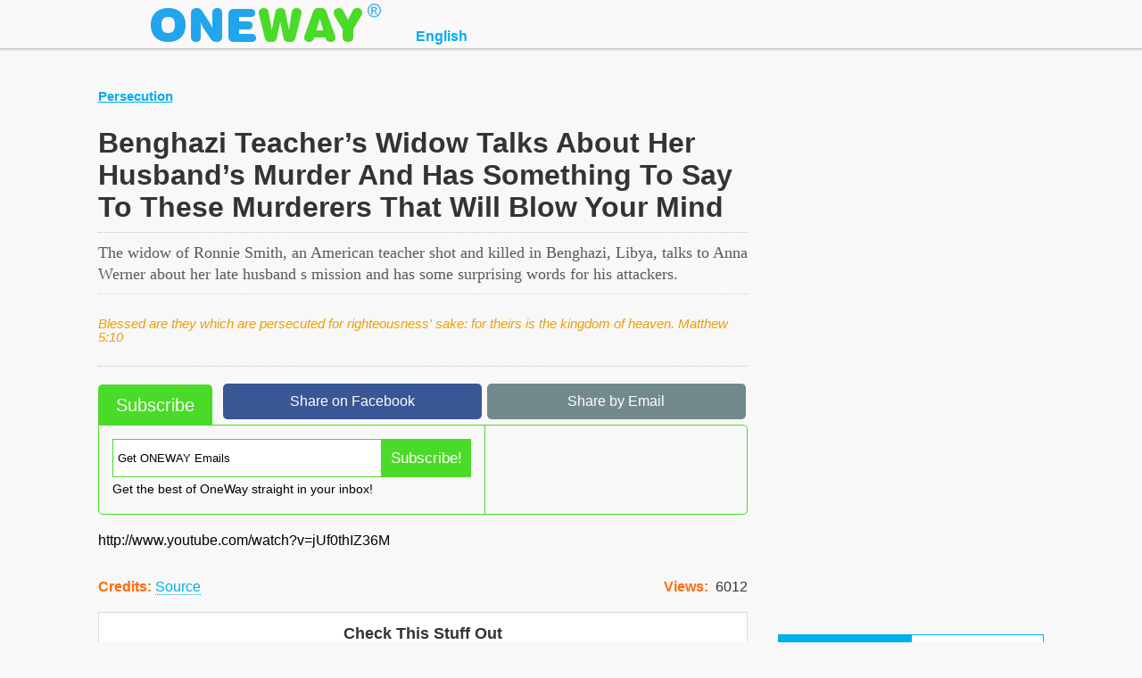

--- FILE ---
content_type: text/html; charset=UTF-8
request_url: https://www.oneway.org/benghazi-teachers-widow-talks-about-her-husbands-murder-and-has-something-to-say-to-these-murderers/
body_size: 15638
content:
<!doctype html>
<html lang="en-US" xmlns:fb="https://www.facebook.com/2008/fbml" xmlns:addthis="https://www.addthis.com/help/api-spec"  >
<head>
    <meta charset="utf-8">
    <meta name="viewport" content="width=device-width, initial-scale=1.0">
     <title>
        Benghazi Teacher&#039;s Widow Talks About Her Husband&#039;s Murder And Has Something To Say To These Murderers That Will Blow Your Mind - ONEWAY     </title>     
    <meta name='robots' content='max-image-preview:large' />
	<style>img:is([sizes="auto" i], [sizes^="auto," i]) { contain-intrinsic-size: 3000px 1500px }</style>
	
	<!-- This site is optimized with the Yoast SEO plugin v15.8 - https://yoast.com/wordpress/plugins/seo/ -->
	<meta name="robots" content="index, follow, max-snippet:-1, max-image-preview:large, max-video-preview:-1" />
	<link rel="canonical" href="https://www.oneway.org/benghazi-teachers-widow-talks-about-her-husbands-murder-and-has-something-to-say-to-these-murderers/" />
	<meta property="og:locale" content="en_US" />
	<meta property="og:type" content="article" />
	<meta property="og:title" content="Benghazi Teacher&#039;s Widow Talks About Her Husband&#039;s Murder And Has Something To Say To These Murderers That Will Blow Your Mind - ONEWAY" />
	<meta property="og:description" content="Share on Facebook  Share by Email Share on Facebook Share by Email http://www.youtube.com/watch?v=jUf0thIZ36M" />
	<meta property="og:url" content="https://www.oneway.org/benghazi-teachers-widow-talks-about-her-husbands-murder-and-has-something-to-say-to-these-murderers/" />
	<meta property="og:site_name" content="ONEWAY" />
	<meta property="article:publisher" content="https://www.facebook.com/oneway.en" />
	<meta property="article:published_time" content="2014-01-10T02:43:00+00:00" />
	<meta property="article:modified_time" content="2014-10-07T15:29:44+00:00" />
	<meta property="og:image" content="https://www.oneway.org/wp-content/uploads/2014/01/benghazi-teachers-widow-talks-about-her-husbands-murder-and-has-something-to-say-to-these-murderers.jpg" />
	<meta property="og:image:width" content="480" />
	<meta property="og:image:height" content="360" />
	<script type="application/ld+json" class="yoast-schema-graph">{"@context":"https://schema.org","@graph":[{"@type":"Organization","@id":"https://www.oneway.org/#organization","name":"ONEWAY","url":"https://www.oneway.org/","sameAs":["https://www.facebook.com/oneway.en"],"logo":{"@type":"ImageObject","@id":"https://www.oneway.org/#logo","inLanguage":"en-US","url":"https://www.oneway.org/wp-content/uploads/2015/10/facebook-logo.png","width":160,"height":160,"caption":"ONEWAY"},"image":{"@id":"https://www.oneway.org/#logo"}},{"@type":"WebSite","@id":"https://www.oneway.org/#website","url":"https://www.oneway.org/","name":"ONEWAY","description":"Share If You Care.","publisher":{"@id":"https://www.oneway.org/#organization"},"potentialAction":[{"@type":"SearchAction","target":"https://www.oneway.org/?s={search_term_string}","query-input":"required name=search_term_string"}],"inLanguage":"en-US"},{"@type":"ImageObject","@id":"https://www.oneway.org/benghazi-teachers-widow-talks-about-her-husbands-murder-and-has-something-to-say-to-these-murderers/#primaryimage","inLanguage":"en-US","url":"https://www.oneway.org/wp-content/uploads/2014/01/benghazi-teachers-widow-talks-about-her-husbands-murder-and-has-something-to-say-to-these-murderers.jpg","width":480,"height":360},{"@type":"WebPage","@id":"https://www.oneway.org/benghazi-teachers-widow-talks-about-her-husbands-murder-and-has-something-to-say-to-these-murderers/#webpage","url":"https://www.oneway.org/benghazi-teachers-widow-talks-about-her-husbands-murder-and-has-something-to-say-to-these-murderers/","name":"Benghazi Teacher's Widow Talks About Her Husband's Murder And Has Something To Say To These Murderers That Will Blow Your Mind - ONEWAY","isPartOf":{"@id":"https://www.oneway.org/#website"},"primaryImageOfPage":{"@id":"https://www.oneway.org/benghazi-teachers-widow-talks-about-her-husbands-murder-and-has-something-to-say-to-these-murderers/#primaryimage"},"datePublished":"2014-01-10T02:43:00+00:00","dateModified":"2014-10-07T15:29:44+00:00","breadcrumb":{"@id":"https://www.oneway.org/benghazi-teachers-widow-talks-about-her-husbands-murder-and-has-something-to-say-to-these-murderers/#breadcrumb"},"inLanguage":"en-US","potentialAction":[{"@type":"ReadAction","target":["https://www.oneway.org/benghazi-teachers-widow-talks-about-her-husbands-murder-and-has-something-to-say-to-these-murderers/"]}]},{"@type":"BreadcrumbList","@id":"https://www.oneway.org/benghazi-teachers-widow-talks-about-her-husbands-murder-and-has-something-to-say-to-these-murderers/#breadcrumb","itemListElement":[{"@type":"ListItem","position":1,"item":{"@type":"WebPage","@id":"https://www.oneway.org/benghazi-teachers-widow-talks-about-her-husbands-murder-and-has-something-to-say-to-these-murderers/","url":"https://www.oneway.org/benghazi-teachers-widow-talks-about-her-husbands-murder-and-has-something-to-say-to-these-murderers/","name":"Benghazi Teacher&#8217;s Widow Talks About Her Husband&#8217;s Murder And Has Something To Say To These Murderers That Will Blow Your Mind"}}]},{"@type":"Article","@id":"https://www.oneway.org/benghazi-teachers-widow-talks-about-her-husbands-murder-and-has-something-to-say-to-these-murderers/#article","isPartOf":{"@id":"https://www.oneway.org/benghazi-teachers-widow-talks-about-her-husbands-murder-and-has-something-to-say-to-these-murderers/#webpage"},"author":{"@id":"https://www.oneway.org/#/schema/person/853dc2d036603d820284b431d19fd755"},"headline":"Benghazi Teacher&#8217;s Widow Talks About Her Husband&#8217;s Murder And Has Something To Say To These Murderers That Will Blow Your Mind","datePublished":"2014-01-10T02:43:00+00:00","dateModified":"2014-10-07T15:29:44+00:00","mainEntityOfPage":{"@id":"https://www.oneway.org/benghazi-teachers-widow-talks-about-her-husbands-murder-and-has-something-to-say-to-these-murderers/#webpage"},"publisher":{"@id":"https://www.oneway.org/#organization"},"image":{"@id":"https://www.oneway.org/benghazi-teachers-widow-talks-about-her-husbands-murder-and-has-something-to-say-to-these-murderers/#primaryimage"},"keywords":"martyr","articleSection":"Persecution,Relationships","inLanguage":"en-US"},{"@type":"Person","@id":"https://www.oneway.org/#/schema/person/853dc2d036603d820284b431d19fd755","name":"admin","image":{"@type":"ImageObject","@id":"https://www.oneway.org/#personlogo","inLanguage":"en-US","url":"https://secure.gravatar.com/avatar/85db2297c9ee89e517544a82544520db2d97b70b944d2a0c4a0c6c4c11b694f6?s=96&d=mm&r=g","caption":"admin"}}]}</script>
	<!-- / Yoast SEO plugin. -->


<link rel='dns-prefetch' href='//s7.addthis.com' />
<link rel='dns-prefetch' href='//maxcdn.bootstrapcdn.com' />
<script type="text/javascript">
/* <![CDATA[ */
window._wpemojiSettings = {"baseUrl":"https:\/\/s.w.org\/images\/core\/emoji\/16.0.1\/72x72\/","ext":".png","svgUrl":"https:\/\/s.w.org\/images\/core\/emoji\/16.0.1\/svg\/","svgExt":".svg","source":{"concatemoji":"https:\/\/www.oneway.org\/wp-includes\/js\/wp-emoji-release.min.js?ver=6.8.3"}};
/*! This file is auto-generated */
!function(s,n){var o,i,e;function c(e){try{var t={supportTests:e,timestamp:(new Date).valueOf()};sessionStorage.setItem(o,JSON.stringify(t))}catch(e){}}function p(e,t,n){e.clearRect(0,0,e.canvas.width,e.canvas.height),e.fillText(t,0,0);var t=new Uint32Array(e.getImageData(0,0,e.canvas.width,e.canvas.height).data),a=(e.clearRect(0,0,e.canvas.width,e.canvas.height),e.fillText(n,0,0),new Uint32Array(e.getImageData(0,0,e.canvas.width,e.canvas.height).data));return t.every(function(e,t){return e===a[t]})}function u(e,t){e.clearRect(0,0,e.canvas.width,e.canvas.height),e.fillText(t,0,0);for(var n=e.getImageData(16,16,1,1),a=0;a<n.data.length;a++)if(0!==n.data[a])return!1;return!0}function f(e,t,n,a){switch(t){case"flag":return n(e,"\ud83c\udff3\ufe0f\u200d\u26a7\ufe0f","\ud83c\udff3\ufe0f\u200b\u26a7\ufe0f")?!1:!n(e,"\ud83c\udde8\ud83c\uddf6","\ud83c\udde8\u200b\ud83c\uddf6")&&!n(e,"\ud83c\udff4\udb40\udc67\udb40\udc62\udb40\udc65\udb40\udc6e\udb40\udc67\udb40\udc7f","\ud83c\udff4\u200b\udb40\udc67\u200b\udb40\udc62\u200b\udb40\udc65\u200b\udb40\udc6e\u200b\udb40\udc67\u200b\udb40\udc7f");case"emoji":return!a(e,"\ud83e\udedf")}return!1}function g(e,t,n,a){var r="undefined"!=typeof WorkerGlobalScope&&self instanceof WorkerGlobalScope?new OffscreenCanvas(300,150):s.createElement("canvas"),o=r.getContext("2d",{willReadFrequently:!0}),i=(o.textBaseline="top",o.font="600 32px Arial",{});return e.forEach(function(e){i[e]=t(o,e,n,a)}),i}function t(e){var t=s.createElement("script");t.src=e,t.defer=!0,s.head.appendChild(t)}"undefined"!=typeof Promise&&(o="wpEmojiSettingsSupports",i=["flag","emoji"],n.supports={everything:!0,everythingExceptFlag:!0},e=new Promise(function(e){s.addEventListener("DOMContentLoaded",e,{once:!0})}),new Promise(function(t){var n=function(){try{var e=JSON.parse(sessionStorage.getItem(o));if("object"==typeof e&&"number"==typeof e.timestamp&&(new Date).valueOf()<e.timestamp+604800&&"object"==typeof e.supportTests)return e.supportTests}catch(e){}return null}();if(!n){if("undefined"!=typeof Worker&&"undefined"!=typeof OffscreenCanvas&&"undefined"!=typeof URL&&URL.createObjectURL&&"undefined"!=typeof Blob)try{var e="postMessage("+g.toString()+"("+[JSON.stringify(i),f.toString(),p.toString(),u.toString()].join(",")+"));",a=new Blob([e],{type:"text/javascript"}),r=new Worker(URL.createObjectURL(a),{name:"wpTestEmojiSupports"});return void(r.onmessage=function(e){c(n=e.data),r.terminate(),t(n)})}catch(e){}c(n=g(i,f,p,u))}t(n)}).then(function(e){for(var t in e)n.supports[t]=e[t],n.supports.everything=n.supports.everything&&n.supports[t],"flag"!==t&&(n.supports.everythingExceptFlag=n.supports.everythingExceptFlag&&n.supports[t]);n.supports.everythingExceptFlag=n.supports.everythingExceptFlag&&!n.supports.flag,n.DOMReady=!1,n.readyCallback=function(){n.DOMReady=!0}}).then(function(){return e}).then(function(){var e;n.supports.everything||(n.readyCallback(),(e=n.source||{}).concatemoji?t(e.concatemoji):e.wpemoji&&e.twemoji&&(t(e.twemoji),t(e.wpemoji)))}))}((window,document),window._wpemojiSettings);
/* ]]> */
</script>
<link rel='stylesheet' id='validate-engine-css-css' href='https://www.oneway.org/wp-content/plugins/wysija-newsletters/css/validationEngine.jquery.css?ver=2.14' type='text/css' media='all' />
<style id='wp-emoji-styles-inline-css' type='text/css'>

	img.wp-smiley, img.emoji {
		display: inline !important;
		border: none !important;
		box-shadow: none !important;
		height: 1em !important;
		width: 1em !important;
		margin: 0 0.07em !important;
		vertical-align: -0.1em !important;
		background: none !important;
		padding: 0 !important;
	}
</style>
<link rel='stylesheet' id='wp-block-library-css' href='https://www.oneway.org/wp-includes/css/dist/block-library/style.min.css?ver=6.8.3' type='text/css' media='all' />
<style id='classic-theme-styles-inline-css' type='text/css'>
/*! This file is auto-generated */
.wp-block-button__link{color:#fff;background-color:#32373c;border-radius:9999px;box-shadow:none;text-decoration:none;padding:calc(.667em + 2px) calc(1.333em + 2px);font-size:1.125em}.wp-block-file__button{background:#32373c;color:#fff;text-decoration:none}
</style>
<style id='global-styles-inline-css' type='text/css'>
:root{--wp--preset--aspect-ratio--square: 1;--wp--preset--aspect-ratio--4-3: 4/3;--wp--preset--aspect-ratio--3-4: 3/4;--wp--preset--aspect-ratio--3-2: 3/2;--wp--preset--aspect-ratio--2-3: 2/3;--wp--preset--aspect-ratio--16-9: 16/9;--wp--preset--aspect-ratio--9-16: 9/16;--wp--preset--color--black: #000000;--wp--preset--color--cyan-bluish-gray: #abb8c3;--wp--preset--color--white: #ffffff;--wp--preset--color--pale-pink: #f78da7;--wp--preset--color--vivid-red: #cf2e2e;--wp--preset--color--luminous-vivid-orange: #ff6900;--wp--preset--color--luminous-vivid-amber: #fcb900;--wp--preset--color--light-green-cyan: #7bdcb5;--wp--preset--color--vivid-green-cyan: #00d084;--wp--preset--color--pale-cyan-blue: #8ed1fc;--wp--preset--color--vivid-cyan-blue: #0693e3;--wp--preset--color--vivid-purple: #9b51e0;--wp--preset--gradient--vivid-cyan-blue-to-vivid-purple: linear-gradient(135deg,rgba(6,147,227,1) 0%,rgb(155,81,224) 100%);--wp--preset--gradient--light-green-cyan-to-vivid-green-cyan: linear-gradient(135deg,rgb(122,220,180) 0%,rgb(0,208,130) 100%);--wp--preset--gradient--luminous-vivid-amber-to-luminous-vivid-orange: linear-gradient(135deg,rgba(252,185,0,1) 0%,rgba(255,105,0,1) 100%);--wp--preset--gradient--luminous-vivid-orange-to-vivid-red: linear-gradient(135deg,rgba(255,105,0,1) 0%,rgb(207,46,46) 100%);--wp--preset--gradient--very-light-gray-to-cyan-bluish-gray: linear-gradient(135deg,rgb(238,238,238) 0%,rgb(169,184,195) 100%);--wp--preset--gradient--cool-to-warm-spectrum: linear-gradient(135deg,rgb(74,234,220) 0%,rgb(151,120,209) 20%,rgb(207,42,186) 40%,rgb(238,44,130) 60%,rgb(251,105,98) 80%,rgb(254,248,76) 100%);--wp--preset--gradient--blush-light-purple: linear-gradient(135deg,rgb(255,206,236) 0%,rgb(152,150,240) 100%);--wp--preset--gradient--blush-bordeaux: linear-gradient(135deg,rgb(254,205,165) 0%,rgb(254,45,45) 50%,rgb(107,0,62) 100%);--wp--preset--gradient--luminous-dusk: linear-gradient(135deg,rgb(255,203,112) 0%,rgb(199,81,192) 50%,rgb(65,88,208) 100%);--wp--preset--gradient--pale-ocean: linear-gradient(135deg,rgb(255,245,203) 0%,rgb(182,227,212) 50%,rgb(51,167,181) 100%);--wp--preset--gradient--electric-grass: linear-gradient(135deg,rgb(202,248,128) 0%,rgb(113,206,126) 100%);--wp--preset--gradient--midnight: linear-gradient(135deg,rgb(2,3,129) 0%,rgb(40,116,252) 100%);--wp--preset--font-size--small: 13px;--wp--preset--font-size--medium: 20px;--wp--preset--font-size--large: 36px;--wp--preset--font-size--x-large: 42px;--wp--preset--spacing--20: 0.44rem;--wp--preset--spacing--30: 0.67rem;--wp--preset--spacing--40: 1rem;--wp--preset--spacing--50: 1.5rem;--wp--preset--spacing--60: 2.25rem;--wp--preset--spacing--70: 3.38rem;--wp--preset--spacing--80: 5.06rem;--wp--preset--shadow--natural: 6px 6px 9px rgba(0, 0, 0, 0.2);--wp--preset--shadow--deep: 12px 12px 50px rgba(0, 0, 0, 0.4);--wp--preset--shadow--sharp: 6px 6px 0px rgba(0, 0, 0, 0.2);--wp--preset--shadow--outlined: 6px 6px 0px -3px rgba(255, 255, 255, 1), 6px 6px rgba(0, 0, 0, 1);--wp--preset--shadow--crisp: 6px 6px 0px rgba(0, 0, 0, 1);}:where(.is-layout-flex){gap: 0.5em;}:where(.is-layout-grid){gap: 0.5em;}body .is-layout-flex{display: flex;}.is-layout-flex{flex-wrap: wrap;align-items: center;}.is-layout-flex > :is(*, div){margin: 0;}body .is-layout-grid{display: grid;}.is-layout-grid > :is(*, div){margin: 0;}:where(.wp-block-columns.is-layout-flex){gap: 2em;}:where(.wp-block-columns.is-layout-grid){gap: 2em;}:where(.wp-block-post-template.is-layout-flex){gap: 1.25em;}:where(.wp-block-post-template.is-layout-grid){gap: 1.25em;}.has-black-color{color: var(--wp--preset--color--black) !important;}.has-cyan-bluish-gray-color{color: var(--wp--preset--color--cyan-bluish-gray) !important;}.has-white-color{color: var(--wp--preset--color--white) !important;}.has-pale-pink-color{color: var(--wp--preset--color--pale-pink) !important;}.has-vivid-red-color{color: var(--wp--preset--color--vivid-red) !important;}.has-luminous-vivid-orange-color{color: var(--wp--preset--color--luminous-vivid-orange) !important;}.has-luminous-vivid-amber-color{color: var(--wp--preset--color--luminous-vivid-amber) !important;}.has-light-green-cyan-color{color: var(--wp--preset--color--light-green-cyan) !important;}.has-vivid-green-cyan-color{color: var(--wp--preset--color--vivid-green-cyan) !important;}.has-pale-cyan-blue-color{color: var(--wp--preset--color--pale-cyan-blue) !important;}.has-vivid-cyan-blue-color{color: var(--wp--preset--color--vivid-cyan-blue) !important;}.has-vivid-purple-color{color: var(--wp--preset--color--vivid-purple) !important;}.has-black-background-color{background-color: var(--wp--preset--color--black) !important;}.has-cyan-bluish-gray-background-color{background-color: var(--wp--preset--color--cyan-bluish-gray) !important;}.has-white-background-color{background-color: var(--wp--preset--color--white) !important;}.has-pale-pink-background-color{background-color: var(--wp--preset--color--pale-pink) !important;}.has-vivid-red-background-color{background-color: var(--wp--preset--color--vivid-red) !important;}.has-luminous-vivid-orange-background-color{background-color: var(--wp--preset--color--luminous-vivid-orange) !important;}.has-luminous-vivid-amber-background-color{background-color: var(--wp--preset--color--luminous-vivid-amber) !important;}.has-light-green-cyan-background-color{background-color: var(--wp--preset--color--light-green-cyan) !important;}.has-vivid-green-cyan-background-color{background-color: var(--wp--preset--color--vivid-green-cyan) !important;}.has-pale-cyan-blue-background-color{background-color: var(--wp--preset--color--pale-cyan-blue) !important;}.has-vivid-cyan-blue-background-color{background-color: var(--wp--preset--color--vivid-cyan-blue) !important;}.has-vivid-purple-background-color{background-color: var(--wp--preset--color--vivid-purple) !important;}.has-black-border-color{border-color: var(--wp--preset--color--black) !important;}.has-cyan-bluish-gray-border-color{border-color: var(--wp--preset--color--cyan-bluish-gray) !important;}.has-white-border-color{border-color: var(--wp--preset--color--white) !important;}.has-pale-pink-border-color{border-color: var(--wp--preset--color--pale-pink) !important;}.has-vivid-red-border-color{border-color: var(--wp--preset--color--vivid-red) !important;}.has-luminous-vivid-orange-border-color{border-color: var(--wp--preset--color--luminous-vivid-orange) !important;}.has-luminous-vivid-amber-border-color{border-color: var(--wp--preset--color--luminous-vivid-amber) !important;}.has-light-green-cyan-border-color{border-color: var(--wp--preset--color--light-green-cyan) !important;}.has-vivid-green-cyan-border-color{border-color: var(--wp--preset--color--vivid-green-cyan) !important;}.has-pale-cyan-blue-border-color{border-color: var(--wp--preset--color--pale-cyan-blue) !important;}.has-vivid-cyan-blue-border-color{border-color: var(--wp--preset--color--vivid-cyan-blue) !important;}.has-vivid-purple-border-color{border-color: var(--wp--preset--color--vivid-purple) !important;}.has-vivid-cyan-blue-to-vivid-purple-gradient-background{background: var(--wp--preset--gradient--vivid-cyan-blue-to-vivid-purple) !important;}.has-light-green-cyan-to-vivid-green-cyan-gradient-background{background: var(--wp--preset--gradient--light-green-cyan-to-vivid-green-cyan) !important;}.has-luminous-vivid-amber-to-luminous-vivid-orange-gradient-background{background: var(--wp--preset--gradient--luminous-vivid-amber-to-luminous-vivid-orange) !important;}.has-luminous-vivid-orange-to-vivid-red-gradient-background{background: var(--wp--preset--gradient--luminous-vivid-orange-to-vivid-red) !important;}.has-very-light-gray-to-cyan-bluish-gray-gradient-background{background: var(--wp--preset--gradient--very-light-gray-to-cyan-bluish-gray) !important;}.has-cool-to-warm-spectrum-gradient-background{background: var(--wp--preset--gradient--cool-to-warm-spectrum) !important;}.has-blush-light-purple-gradient-background{background: var(--wp--preset--gradient--blush-light-purple) !important;}.has-blush-bordeaux-gradient-background{background: var(--wp--preset--gradient--blush-bordeaux) !important;}.has-luminous-dusk-gradient-background{background: var(--wp--preset--gradient--luminous-dusk) !important;}.has-pale-ocean-gradient-background{background: var(--wp--preset--gradient--pale-ocean) !important;}.has-electric-grass-gradient-background{background: var(--wp--preset--gradient--electric-grass) !important;}.has-midnight-gradient-background{background: var(--wp--preset--gradient--midnight) !important;}.has-small-font-size{font-size: var(--wp--preset--font-size--small) !important;}.has-medium-font-size{font-size: var(--wp--preset--font-size--medium) !important;}.has-large-font-size{font-size: var(--wp--preset--font-size--large) !important;}.has-x-large-font-size{font-size: var(--wp--preset--font-size--x-large) !important;}
:where(.wp-block-post-template.is-layout-flex){gap: 1.25em;}:where(.wp-block-post-template.is-layout-grid){gap: 1.25em;}
:where(.wp-block-columns.is-layout-flex){gap: 2em;}:where(.wp-block-columns.is-layout-grid){gap: 2em;}
:root :where(.wp-block-pullquote){font-size: 1.5em;line-height: 1.6;}
</style>
<link rel='stylesheet' id='contact-form-7-css' href='https://www.oneway.org/wp-content/plugins/contact-form-7/includes/css/styles.css?ver=5.3.2' type='text/css' media='all' />
<link rel='stylesheet' id='bible_style-css' href='https://www.oneway.org/wp-content/plugins/biblia-online-vivendo-a-palavra/themes/default/default.css?ver=6.8.3' type='text/css' media='all' />
<link rel='stylesheet' id='simple-share-buttons-adder-font-awesome-css' href='//maxcdn.bootstrapcdn.com/font-awesome/4.3.0/css/font-awesome.min.css?ver=6.8.3' type='text/css' media='all' />
<link rel='stylesheet' id='mycred-front-css' href='https://www.oneway.org/wp-content/plugins/mycred/assets/css/mycred-front.css?ver=2.0.2' type='text/css' media='all' />
<link rel='stylesheet' id='mc4wp-form-basic-css' href='https://www.oneway.org/wp-content/plugins/mailchimp-for-wp/assets/css/form-basic.min.css?ver=3.1.8' type='text/css' media='all' />
<link rel='stylesheet' id='addthis_all_pages-css' href='https://www.oneway.org/wp-content/plugins/addthis/frontend/build/addthis_wordpress_public.min.css?ver=6.8.3' type='text/css' media='all' />
<link rel='stylesheet' id='droid-serif-css' href='http://fonts.googleapis.com/css?family=Droid+Serif&#038;ver=6.8.3' type='text/css' media='screen' />
<link rel='stylesheet' id='main-css-css' href='https://www.oneway.org/wp-content/themes/onlyway/_inc/css/default.css?ver=1.1' type='text/css' media='all' />
<link rel='stylesheet' id='marketing-css' href='https://www.oneway.org/wp-content/themes/onlyway/_inc/css/layouts/marketing.css?ver=6.8.3' type='text/css' media='all' />
<link rel='stylesheet' id='esay-responsive-css' href='https://www.oneway.org/wp-content/themes/onlyway/_inc/css/easy-responsive-tabs.css?ver=6.8.3' type='text/css' media='all' />
<link rel='stylesheet' id='tab-css-css' href='https://www.oneway.org/wp-content/themes/onlyway/lib/tab-widget/style.css?ver=6.8.3' type='text/css' media='all' />
<script type="text/javascript" src="https://www.oneway.org/wp-includes/js/jquery/jquery.min.js?ver=3.7.1" id="jquery-core-js"></script>
<script type="text/javascript" src="https://www.oneway.org/wp-includes/js/jquery/jquery-migrate.min.js?ver=3.4.1" id="jquery-migrate-js"></script>
<script type="text/javascript" src="https://www.oneway.org/wp-content/plugins/biblia-online-vivendo-a-palavra/includes/bovp.js?ver=6.8.3" id="bible_js-js"></script>
<script type="text/javascript" src="https://www.oneway.org/wp-admin/admin-ajax.php?action=addthis_global_options_settings&amp;ver=6.8.3" id="addthis_global_options-js"></script>
<script type="text/javascript" src="https://s7.addthis.com/js/300/addthis_widget.js?ver=6.8.3#pubid=ra-52d8925a724436e9" id="addthis_widget-js"></script>
<script type="text/javascript" src="https://www.oneway.org/wp-content/themes/onlyway/_inc/js/jquery.bxslider.min.js?ver=6.8.3" id="bxslider-min-js-js"></script>
<script type="text/javascript" src="https://www.oneway.org/wp-content/themes/onlyway/_inc/js/jquery.actual.min.js?ver=6.8.3" id="jquery-actual-js"></script>
<script type="text/javascript" id="onewayjs-js-extra">
/* <![CDATA[ */
var onewayjs = {"loadmore_text":"Load More Posts","nomore_posts_text":"No more posts to load","loading_posts_text":"Loading posts..."};
/* ]]> */
</script>
<script type="text/javascript" src="https://www.oneway.org/wp-content/themes/onlyway/_inc/js/theme.js?ver=6.8.3" id="onewayjs-js"></script>
<script type="text/javascript" src="https://www.oneway.org/wp-content/themes/onlyway/_inc/js/amenu.js?ver=6.8.3" id="amenu-js-js"></script>
<script type="text/javascript" src="https://www.oneway.org/wp-content/themes/onlyway/lib/tab-widget/popular-latest.js?ver=6.8.3" id="tab_widget-js"></script>
<link rel="https://api.w.org/" href="https://www.oneway.org/wp-json/" /><link rel="alternate" title="JSON" type="application/json" href="https://www.oneway.org/wp-json/wp/v2/posts/163" /><link rel="EditURI" type="application/rsd+xml" title="RSD" href="https://www.oneway.org/xmlrpc.php?rsd" />
<meta name="generator" content="WordPress 6.8.3" />
<link rel='shortlink' href='https://www.oneway.org/?p=163' />
<link rel="alternate" title="oEmbed (JSON)" type="application/json+oembed" href="https://www.oneway.org/wp-json/oembed/1.0/embed?url=https%3A%2F%2Fwww.oneway.org%2Fbenghazi-teachers-widow-talks-about-her-husbands-murder-and-has-something-to-say-to-these-murderers%2F" />
<link rel="alternate" title="oEmbed (XML)" type="text/xml+oembed" href="https://www.oneway.org/wp-json/oembed/1.0/embed?url=https%3A%2F%2Fwww.oneway.org%2Fbenghazi-teachers-widow-talks-about-her-husbands-murder-and-has-something-to-say-to-these-murderers%2F&#038;format=xml" />
<script type="text/javascript">var ajaxurl = "https://www.oneway.org/wp-admin/admin-ajax.php";</script>
<!-- Smooth Scroll by DarkWolf -->
<script type="text/javascript" src="https://www.oneway.org/wp-content/plugins/smooth-page-scroll-to-top/files/smooth_scroll.js"></script>
<style type="text/css">@import url('https://www.oneway.org/wp-content/plugins/smooth-page-scroll-to-top/files/smooth_scroll.css');</style>
<!-- Smooth Scroll by DarkWolf -->

</head>
<body class="wp-singular post-template-default single single-post postid-163 single-format-video wp-theme-onlyway wp-child-theme-onlyway-bleeding00" >
           <div id="fb-root"></div>
        <script>(function(d, s, id) {
          var js, fjs = d.getElementsByTagName(s)[0];
          if (d.getElementById(id)) return;
          js = d.createElement(s); js.id = id;
          js.src = "//connect.facebook.net/en_US/all.js#xfbml=1";
          fjs.parentNode.insertBefore(js, fjs);
        }(document, 'script', 'facebook-jssdk'));
        </script>
		
    <div id="header" class="clearfix">
        <div class="inner clearfix">
            <nav id="top-nav">
						<a id='dd-toggle' href="#">Explore</a>
					<div id="dropdown">
						<div id='nav_dropdown_container'>
							<form role="search" method="get" class="search-form search-form-open" action="https://www.oneway.org/">
	<label>
		<input type="search" class="search-field" placeholder="Search …" value="" name="s" title="Search for:" />
	</label>
	</form>							<span class='menu_title'>Category</span>
							<div class="menu-main-menu-container"><ul id="menu" class="menu"><li id="menu-item-194" class="menu-item menu-item-type-taxonomy menu-item-object-category menu-item-194"><a href="https://www.oneway.org/category/fun/">Fun</a></li>
<li id="menu-item-229" class="menu-item menu-item-type-taxonomy menu-item-object-category menu-item-229"><a href="https://www.oneway.org/category/music/">Music</a></li>
<li id="menu-item-273" class="menu-item menu-item-type-taxonomy menu-item-object-category menu-item-273"><a href="https://www.oneway.org/category/fun/movies/">Movies</a></li>
<li id="menu-item-231" class="menu-item menu-item-type-taxonomy menu-item-object-category menu-item-231"><a href="https://www.oneway.org/category/animals/">Animals</a></li>
<li id="menu-item-230" class="menu-item menu-item-type-taxonomy menu-item-object-category menu-item-230"><a href="https://www.oneway.org/category/cute/">Cute</a></li>
<li id="menu-item-157" class="menu-item menu-item-type-taxonomy menu-item-object-category menu-item-157"><a href="https://www.oneway.org/category/inspirational/">Inspirational</a></li>
<li id="menu-item-195" class="menu-item menu-item-type-taxonomy menu-item-object-category current-post-ancestor current-menu-parent current-post-parent menu-item-195"><a href="https://www.oneway.org/category/relationships/">Relationships</a></li>
<li id="menu-item-83" class="menu-item menu-item-type-taxonomy menu-item-object-category current-post-ancestor current-menu-parent current-post-parent menu-item-83"><a href="https://www.oneway.org/category/persecution/">Persecution</a></li>
<li id="menu-item-84" class="menu-item menu-item-type-taxonomy menu-item-object-category menu-item-84"><a href="https://www.oneway.org/category/gospel/">Gospel</a></li>
<li id="menu-item-2108" class="menu-item menu-item-type-taxonomy menu-item-object-category menu-item-2108"><a href="https://www.oneway.org/category/memes/">Memes</a></li>
</ul></div>							
						</div>
					</div>
					
			</nav>
            <div id="logo" class='alignleft'> <a href="https://www.oneway.org"><img src="https://www.oneway.org/wp-content/themes/onlyway/_inc/images/logo.png" class="logo" alt="Oneway"/></a></div>
             <div id='language' class='alignleft'>
                <nav id="language-navigation">
                    <ul>
                        <li>
                                                        <a id='toggle' href="#">English</a>
                                                        <div id="lang-dropdown">
                                <ul>
                                                                        <li><a title="" href="https://www.oneway.org/ru/">Русский (Russian)</a></li>
                                                                       <li><a title="" href="https://www.oneway.org/es/">Español (Spanish)</a></li>
                                                                   </ul>
                            </div>
                            
                        </li> 
                    </ul>
                </nav>
                 <span class="header-divider"></span>
            </div><!-- end of search menu -->
            <div class="top-right">
      				<div class='share fb'>

                <div class="fb-like" 
                  data-href="https://facebook.com/oneway.en" 
                  data-layout="button_count" 
                  data-action="like" 
                  data-show-faces="false">
                </div>
      				</div>

      								      			   
								<div style="clear:both"></div>
            </div>   
        </div> <!-- end of header inner -->
    </div><!-- end of header --> 
	
			<div id='top_sticky_share'>
			<div class='inner clearfix'>
				<div class='sharer'><!-- Simple Share Buttons Adder (8.1.2) simplesharebuttons.com --><div class="ssba-classic-2 ssba ssbp-wrap left ssbp--theme-1"><div style="text-align:left"><span class="ssba-share-text">Share this...</span><br/><a data-site="" class="ssba_facebook_share" href="http://www.facebook.com/sharer.php?u=https://www.oneway.org/benghazi-teachers-widow-talks-about-her-husbands-murder-and-has-something-to-say-to-these-murderers/"  target="_blank" ><img src="https://www.oneway.org/wp-content/plugins/simple-share-buttons-adder/buttons/somacro/facebook.png" style="width: 35px;" title="Facebook" class="ssba ssba-img" alt="Share on Facebook" /><div title="Facebook" class="ssbp-text">Facebook</div></a><a data-site='pinterest' class='ssba_pinterest_share' href='javascript:void((function()%7Bvar%20e=document.createElement(&apos;script&apos;);e.setAttribute(&apos;type&apos;,&apos;text/javascript&apos;);e.setAttribute(&apos;charset&apos;,&apos;UTF-8&apos;);e.setAttribute(&apos;src&apos;,&apos;//assets.pinterest.com/js/pinmarklet.js?r=&apos;+Math.random()*99999999);document.body.appendChild(e)%7D)());'><img src="https://www.oneway.org/wp-content/plugins/simple-share-buttons-adder/buttons/somacro/pinterest.png" style="width: 35px;" title="Pinterest" class="ssba ssba-img" alt="Pin on Pinterest" /><div title="Pinterest" class="ssbp-text">Pinterest</div></a><a data-site="" class="ssba_twitter_share" href="http://twitter.com/share?url=https://www.oneway.org/benghazi-teachers-widow-talks-about-her-husbands-murder-and-has-something-to-say-to-these-murderers/&amp;text=Benghazi%20Teacher%E2%80%99s%20Widow%20Talks%20About%20Her%20Husband%E2%80%99s%20Murder%20And%20Has%20Something%20To%20Say%20To%20These%20Murderers%20That%20Will%20Blow%20Your%20Mind%20"  target=&quot;_blank&quot; ><img src="https://www.oneway.org/wp-content/plugins/simple-share-buttons-adder/buttons/somacro/twitter.png" style="width: 35px;" title="Twitter" class="ssba ssba-img" alt="Tweet about this on Twitter" /><div title="Twitter" class="ssbp-text">Twitter</div></a><a data-site="linkedin" class="ssba_linkedin_share ssba_share_link" href="http://www.linkedin.com/shareArticle?mini=true&amp;url=https://www.oneway.org/benghazi-teachers-widow-talks-about-her-husbands-murder-and-has-something-to-say-to-these-murderers/"  target=&quot;_blank&quot; ><img src="https://www.oneway.org/wp-content/plugins/simple-share-buttons-adder/buttons/somacro/linkedin.png" style="width: 35px;" title="LinkedIn" class="ssba ssba-img" alt="Share on LinkedIn" /><div title="Linkedin" class="ssbp-text">Linkedin</div></a></div></div></div>
				<div class='title'>Benghazi Teacher&#8217;s Widow Talks About Her Husband&#8217;s Murder And Has Something To Say To These Murderers That Will Blow Your Mind</div>
			</div>
		</div><!-- #top_sticky_share -->
	    

<div id="container" class="two-col-right">
    <div class='inner clearfix'>

        <article id='single-post'>
			<header>
				<div id='keyword'>
					<span>
						<a href="https://www.oneway.org/category/persecution/">Persecution</a>					</span>
				</div>
			</header> 
												<section>
						<h1 class='title-single'>Benghazi Teacher&#8217;s Widow Talks About Her Husband&#8217;s Murder And Has Something To Say To These Murderers That Will Blow Your Mind</h1>
						<div class="description"> 
							<p>The widow of Ronnie Smith, an American teacher shot and killed in Benghazi, Libya, talks to Anna Werner about her late husband s mission and has some surprising words for his attackers.</p>
						</div>
						
													<div class="post-verse">
								<p>Blessed are they which are persecuted for righteousness' sake: for theirs is the kingdom of heaven.  Matthew 5:10</p>
							</div>   
						
																		
						<div id='mailpoet_before_content'><div class='subscribe-btn'>Subscribe</div><div class='subscribe-content'><div class='nlbox'><div class="widget_wysija_cont php_wysija"><div id="msg-form-wysija-php697dc715ab895-3" class="wysija-msg ajax"></div><form id="form-wysija-php697dc715ab895-3" method="post" action="#wysija" class="widget_wysija php_wysija">
<p class="wysija-paragraph">
    
    
    	<input type="text" name="wysija[user][email]" class="wysija-input validate[required,custom[email]]" title="Get ONEWAY Emails" placeholder="Get ONEWAY Emails" value="" />
    
    
    
    <span class="abs-req">
        <input type="text" name="wysija[user][abs][email]" class="wysija-input validated[abs][email]" value="" />
    </span>
    
</p>

<input class="wysija-submit wysija-submit-field" type="submit" value="Subscribe!" />

    <input type="hidden" name="form_id" value="3" />
    <input type="hidden" name="action" value="save" />
    <input type="hidden" name="controller" value="subscribers" />
    <input type="hidden" value="1" name="wysija-page" />

    
        <input type="hidden" name="wysija[user_list][list_ids]" value="1" />
    
 </form></div><div style="clear:both"></div><p class="mail-privacy">Get the best of OneWay straight in your inbox!</p></div><div class='fbbox'><div class="side_box">			<div class="textwidget"><div class="fb-like-box" data-href="https://www.facebook.com/oneway.en" data-width="250" data-colorscheme="light" data-show-faces="false" data-header="false" data-stream="false" data-show-border="false"></div></div>
		</div></div></div></div>						
						<div class="media-container">
							<div class="at-above-post addthis_tool" data-url="https://www.oneway.org/benghazi-teachers-widow-talks-about-her-husbands-murder-and-has-something-to-say-to-these-murderers/"></div><div id="add_this_custom_top"><div class="addthis_toolbox addthis_32x32_style addthis_default_style">


<a class="addthis_button_facebook">Share on Facebook</a> 
<a class="addthis_button_email">Share by Email</a>
</div></div><p>http://www.youtube.com/watch?v=jUf0thIZ36M</p>
<!-- AddThis Advanced Settings above via filter on the_content --><!-- AddThis Advanced Settings below via filter on the_content --><!-- AddThis Advanced Settings generic via filter on the_content --><!-- AddThis Share Buttons above via filter on the_content --><!-- AddThis Share Buttons below via filter on the_content --><div class="at-below-post addthis_tool" data-url="https://www.oneway.org/benghazi-teachers-widow-talks-about-her-husbands-murder-and-has-something-to-say-to-these-murderers/"></div><!-- AddThis Share Buttons generic via filter on the_content -->						</div>
					</section> 
							
			<footer id="meta-data" class='clearfix'>
				<!-- attribution text -->
				<ul id="credits">
					<li id="credits-meta">
																			<span class="credit-title meta-title"> Credits:</span>

							<span class="credit-source">
																	<a target="_blank" href="http://www.youtube.com/watch?v=jUf0thIZ36M">Source</a>
															</span>
							<span class="credit-provider meta-title">
															</span>

							<span class='alignright view-count-single  meta-title'>Views: &nbsp;<span>6012</span></span>
						</li>
										<!-- facet list -->

					
					<li id="extra-meta-posted">
												
					</li>
				</ul>
			</footer> <!-- end of post footer -->

			<div id='next_prev_post_link'>
				<div id='prev_post_link_anchor'></div>
				<div id='prev_post_link'><a href="https://www.oneway.org/philadelphia-persecuting-christians-and-turning-bad-into-good-and-good-into-bad/" rel="prev">Philadelphia Persecuting Christians And Turning Bad Into Good And Good Into Bad</a></div>
				<div id='next_post_link_anchor'></div>
				<div id='next_post_link'><a href="https://www.oneway.org/shafias-life-in-pakistan-has-been-filled-with-pain-murder-rape-with-no-justice-but-she-refuses-to-hate/" rel="next">Shafia&#8217;s Life In Pakistan Has Been Filled With Pain, Murder, Rape With No Justice But She Refuses To Hate.</a></div>
			</div>

			
			 
			 
						
			<div class='footer-ads  clearfix' id="new-box">
				<h4>Check This Stuff Out </h4>
													<div class="side_box"><a  href='http://www.iherb.com?rcode=CWZ174' alt='Ad'><img  src='https://www.oneway.org/wp-content/uploads/2014/02/iherb-banner.jpg' alt='Ad' /></a></div><div class="side_box"><a  href='http://joshuaproject.net' alt='Ad'><img  src='https://www.oneway.org/wp-content/uploads/2014/01/joshuaproject-300x250.jpg' alt='Ad' /></a></div>							</div>


        </article> <!--end of post -->


		 <div id='sidebar' class="clearfix">  
         
            <div class="sidebar-box clearfix">			<div class="textwidget"><script async src="//pagead2.googlesyndication.com/pagead/js/adsbygoogle.js"></script>
<!-- ONEWAY - TopRight -->
<ins class="adsbygoogle"
     style="display:block"
     data-ad-client="ca-pub-5485661247290962"
     data-ad-slot="4745321871"
     data-ad-format="auto"></ins>
<script>
(adsbygoogle = window.adsbygoogle || []).push({});
</script></div>
		</div><div class="sidebar-box clearfix">             
	<div class="recent_pop_tab_area">
		<ul class="recent_pop_tabs">
            <li><span title="content_1" class="tab active">Recently Added</span></li>
            <li><span title="content_2" class="tab">Popular shares</span></li>
		</ul>
	<div id="content_1" class="tabbed_content">
        <ul>                   
                 <div class="post-box-sidebar">
                <a href="https://www.oneway.org/128-countries-around-world-brothers-sisters-jesus-christ-persecuted-faith/" class="image-wrapper">
                    <img width="412" height="232" src="https://www.oneway.org/wp-content/uploads/2017/06/128-countries-around-world-brothers-sisters-jesus-christ-persecuted-faith-450x253.jpg" class="attachment-412x232 size-412x232 wp-post-image" alt="128-countries-around-world-brothers-sisters-jesus-christ-persecuted-faith" decoding="async" loading="lazy" srcset="https://www.oneway.org/wp-content/uploads/2017/06/128-countries-around-world-brothers-sisters-jesus-christ-persecuted-faith-450x253.jpg 450w, https://www.oneway.org/wp-content/uploads/2017/06/128-countries-around-world-brothers-sisters-jesus-christ-persecuted-faith-621x350.jpg 621w, https://www.oneway.org/wp-content/uploads/2017/06/128-countries-around-world-brothers-sisters-jesus-christ-persecuted-faith-150x84.jpg 150w, https://www.oneway.org/wp-content/uploads/2017/06/128-countries-around-world-brothers-sisters-jesus-christ-persecuted-faith-275x155.jpg 275w" sizes="auto, (max-width: 412px) 100vw, 412px" />                                           
                </a>
                <a href="https://www.oneway.org/128-countries-around-world-brothers-sisters-jesus-christ-persecuted-faith/" rel="bookmark" class="title">In 128 Countries Around The World Our Brothers And Sisters In Jesus Christ Are Being Persecuted For ...</a>
            
         </div>

                 <div class="post-box-sidebar">
                <a href="https://www.oneway.org/lord-gives-everybody-talent-little-girl-vivid-proof/" class="image-wrapper">
                    <img width="412" height="232" src="https://www.oneway.org/wp-content/uploads/2017/06/lord-gives-everybody-talent-little-girl-vivid-proof-450x253.jpg" class="attachment-412x232 size-412x232 wp-post-image" alt="lord-gives-everybody-talent-little-girl-vivid-proof" decoding="async" loading="lazy" srcset="https://www.oneway.org/wp-content/uploads/2017/06/lord-gives-everybody-talent-little-girl-vivid-proof-450x253.jpg 450w, https://www.oneway.org/wp-content/uploads/2017/06/lord-gives-everybody-talent-little-girl-vivid-proof-621x350.jpg 621w, https://www.oneway.org/wp-content/uploads/2017/06/lord-gives-everybody-talent-little-girl-vivid-proof-150x84.jpg 150w, https://www.oneway.org/wp-content/uploads/2017/06/lord-gives-everybody-talent-little-girl-vivid-proof-275x155.jpg 275w" sizes="auto, (max-width: 412px) 100vw, 412px" />                                           
                </a>
                <a href="https://www.oneway.org/lord-gives-everybody-talent-little-girl-vivid-proof/" rel="bookmark" class="title">The Lord Gives Everybody Some Talent, This Little Girl Is A Vivid Proof Of That!</a>
            
         </div>

                 <div class="post-box-sidebar">
                <a href="https://www.oneway.org/alzheimers-disease-takes-away-elderly-womans-memory-not-deprive-opportunity-rejoice-news-become-grandmother/" class="image-wrapper">
                    <img width="412" height="232" src="https://www.oneway.org/wp-content/uploads/2017/06/alzheimers-disease-takes-away-elderly-womans-memory-not-deprive-opportunity-rejoice-news-become-grandmother-1-450x253.jpg" class="attachment-412x232 size-412x232 wp-post-image" alt="alzheimers-disease-takes-away-elderly-womans-memory-not-deprive-opportunity-rejoice-news-become-grandmother-1" decoding="async" loading="lazy" srcset="https://www.oneway.org/wp-content/uploads/2017/06/alzheimers-disease-takes-away-elderly-womans-memory-not-deprive-opportunity-rejoice-news-become-grandmother-1-450x253.jpg 450w, https://www.oneway.org/wp-content/uploads/2017/06/alzheimers-disease-takes-away-elderly-womans-memory-not-deprive-opportunity-rejoice-news-become-grandmother-1-621x350.jpg 621w, https://www.oneway.org/wp-content/uploads/2017/06/alzheimers-disease-takes-away-elderly-womans-memory-not-deprive-opportunity-rejoice-news-become-grandmother-1-150x84.jpg 150w, https://www.oneway.org/wp-content/uploads/2017/06/alzheimers-disease-takes-away-elderly-womans-memory-not-deprive-opportunity-rejoice-news-become-grandmother-1-275x155.jpg 275w" sizes="auto, (max-width: 412px) 100vw, 412px" />                                           
                </a>
                <a href="https://www.oneway.org/alzheimers-disease-takes-away-elderly-womans-memory-not-deprive-opportunity-rejoice-news-become-grandmother/" rel="bookmark" class="title">Alzheimer’s Disease Takes Away This Woman’s Memory, But It Does Not Deprive Her Of The Opportuni...</a>
            
         </div>

                 <div class="post-box-sidebar">
                <a href="https://www.oneway.org/reaction-girl-favorite-moment-song-will-melt-heart/" class="image-wrapper">
                    <img width="412" height="232" src="https://www.oneway.org/wp-content/uploads/2017/06/reaction-girl-favorite-moment-song-will-melt-heart-450x253.jpg" class="attachment-412x232 size-412x232 wp-post-image" alt="reaction-girl-favorite-moment-song-will-melt-heart" decoding="async" loading="lazy" srcset="https://www.oneway.org/wp-content/uploads/2017/06/reaction-girl-favorite-moment-song-will-melt-heart-450x253.jpg 450w, https://www.oneway.org/wp-content/uploads/2017/06/reaction-girl-favorite-moment-song-will-melt-heart-621x350.jpg 621w, https://www.oneway.org/wp-content/uploads/2017/06/reaction-girl-favorite-moment-song-will-melt-heart-150x84.jpg 150w, https://www.oneway.org/wp-content/uploads/2017/06/reaction-girl-favorite-moment-song-will-melt-heart-275x155.jpg 275w" sizes="auto, (max-width: 412px) 100vw, 412px" />                                           
                </a>
                <a href="https://www.oneway.org/reaction-girl-favorite-moment-song-will-melt-heart/" rel="bookmark" class="title">The Reaction Of This Girl To Her Favorite Moment In The Song Will Melt Your Heart!</a>
            
         </div>

                 <div class="post-box-sidebar">
                <a href="https://www.oneway.org/elderly-woman-alzheimers-disease-not-recognize-son-start-singing-together/" class="image-wrapper">
                    <img width="313" height="232" src="https://www.oneway.org/wp-content/uploads/2017/06/elderly-woman-alzheimers-disease-not-recognize-son-start-singing-together-3.png" class="attachment-412x232 size-412x232 wp-post-image" alt="elderly-woman-alzheimers-disease-not-recognize-son-start-singing-together-3" decoding="async" loading="lazy" srcset="https://www.oneway.org/wp-content/uploads/2017/06/elderly-woman-alzheimers-disease-not-recognize-son-start-singing-together-3.png 442w, https://www.oneway.org/wp-content/uploads/2017/06/elderly-woman-alzheimers-disease-not-recognize-son-start-singing-together-3-300x223.png 300w" sizes="auto, (max-width: 313px) 100vw, 313px" />                                           
                </a>
                <a href="https://www.oneway.org/elderly-woman-alzheimers-disease-not-recognize-son-start-singing-together/" rel="bookmark" class="title">This Elderly Woman With Alzheimer’s Disease Does Not Recognize Her Son Until They Start Singing To...</a>
            
         </div>

                 <div class="post-box-sidebar">
                <a href="https://www.oneway.org/mother-lost-son-hears-heart-beating-chest-stranger-first-time/" class="image-wrapper">
                    <img width="412" height="232" src="https://www.oneway.org/wp-content/uploads/2017/06/mother-lost-son-hears-heart-beating-chest-stranger-first-time-450x253.png" class="attachment-412x232 size-412x232 wp-post-image" alt="mother-lost-son-hears-heart-beating-chest-stranger-first-time" decoding="async" loading="lazy" srcset="https://www.oneway.org/wp-content/uploads/2017/06/mother-lost-son-hears-heart-beating-chest-stranger-first-time-450x253.png 450w, https://www.oneway.org/wp-content/uploads/2017/06/mother-lost-son-hears-heart-beating-chest-stranger-first-time-150x84.png 150w, https://www.oneway.org/wp-content/uploads/2017/06/mother-lost-son-hears-heart-beating-chest-stranger-first-time-275x155.png 275w" sizes="auto, (max-width: 412px) 100vw, 412px" />                                           
                </a>
                <a href="https://www.oneway.org/mother-lost-son-hears-heart-beating-chest-stranger-first-time/" rel="bookmark" class="title">The Mother Who Has Lost Her Son Hears His Heart Beating In The Chest Of A Stranger For The First Time.</a>
            
         </div>

                 <div class="post-box-sidebar">
                <a href="https://www.oneway.org/homeless-man-asks-help-god-moment-lord-answers-using-man/" class="image-wrapper">
                    <img width="412" height="232" src="https://www.oneway.org/wp-content/uploads/2017/06/homeless-man-asks-help-god-moment-lord-answers-using-man-450x253.png" class="attachment-412x232 size-412x232 wp-post-image" alt="homeless-man-asks-help-god-moment-lord-answers-using-man" decoding="async" loading="lazy" srcset="https://www.oneway.org/wp-content/uploads/2017/06/homeless-man-asks-help-god-moment-lord-answers-using-man-450x253.png 450w, https://www.oneway.org/wp-content/uploads/2017/06/homeless-man-asks-help-god-moment-lord-answers-using-man-150x84.png 150w, https://www.oneway.org/wp-content/uploads/2017/06/homeless-man-asks-help-god-moment-lord-answers-using-man-275x155.png 275w" sizes="auto, (max-width: 412px) 100vw, 412px" />                                           
                </a>
                <a href="https://www.oneway.org/homeless-man-asks-help-god-moment-lord-answers-using-man/" rel="bookmark" class="title">This Homeless Man Asks For Help From God. After A Moment, The Lord Answers Him, Using His Man.</a>
            
         </div>

                 <div class="post-box-sidebar">
                <a href="https://www.oneway.org/photos-can-not-watch-indifferently/" class="image-wrapper">
                    <img width="412" height="232" src="https://www.oneway.org/wp-content/uploads/2017/06/photos-can-not-watch-indifferently-4-450x253.jpg" class="attachment-412x232 size-412x232 wp-post-image" alt="photos-can-not-watch-indifferently-4" decoding="async" loading="lazy" srcset="https://www.oneway.org/wp-content/uploads/2017/06/photos-can-not-watch-indifferently-4-450x253.jpg 450w, https://www.oneway.org/wp-content/uploads/2017/06/photos-can-not-watch-indifferently-4-621x350.jpg 621w, https://www.oneway.org/wp-content/uploads/2017/06/photos-can-not-watch-indifferently-4-150x84.jpg 150w, https://www.oneway.org/wp-content/uploads/2017/06/photos-can-not-watch-indifferently-4-275x155.jpg 275w" sizes="auto, (max-width: 412px) 100vw, 412px" />                                           
                </a>
                <a href="https://www.oneway.org/photos-can-not-watch-indifferently/" rel="bookmark" class="title">Photos That You Can Not Watch Indifferently.</a>
            
         </div>

                 <div class="post-box-sidebar">
                <a href="https://www.oneway.org/parents-capable-small-feats-sake-childrens-happiness/" class="image-wrapper">
                    <img width="412" height="232" src="https://www.oneway.org/wp-content/uploads/2017/05/parents-capable-small-feats-sake-childrens-happiness-4-450x253.jpg" class="attachment-412x232 size-412x232 wp-post-image" alt="parents-capable-small-feats-sake-childrens-happiness-4" decoding="async" loading="lazy" srcset="https://www.oneway.org/wp-content/uploads/2017/05/parents-capable-small-feats-sake-childrens-happiness-4-450x253.jpg 450w, https://www.oneway.org/wp-content/uploads/2017/05/parents-capable-small-feats-sake-childrens-happiness-4-621x350.jpg 621w, https://www.oneway.org/wp-content/uploads/2017/05/parents-capable-small-feats-sake-childrens-happiness-4-150x84.jpg 150w, https://www.oneway.org/wp-content/uploads/2017/05/parents-capable-small-feats-sake-childrens-happiness-4-275x155.jpg 275w" sizes="auto, (max-width: 412px) 100vw, 412px" />                                           
                </a>
                <a href="https://www.oneway.org/parents-capable-small-feats-sake-childrens-happiness/" rel="bookmark" class="title">Parents Who Are Capable Of Small Feats For The Sake Of Their Children’s Happiness.</a>
            
         </div>

                 <div class="post-box-sidebar">
                <a href="https://www.oneway.org/china-traffic-camera-captured-unusual-act-policeman/" class="image-wrapper">
                    <img width="412" height="232" src="https://www.oneway.org/wp-content/uploads/2017/05/in-china-a-traffic-camera-captur-450x253.jpg" class="attachment-412x232 size-412x232 wp-post-image" alt="" decoding="async" loading="lazy" srcset="https://www.oneway.org/wp-content/uploads/2017/05/in-china-a-traffic-camera-captur-450x253.jpg 450w, https://www.oneway.org/wp-content/uploads/2017/05/in-china-a-traffic-camera-captur-300x169.jpg 300w, https://www.oneway.org/wp-content/uploads/2017/05/in-china-a-traffic-camera-captur-768x432.jpg 768w, https://www.oneway.org/wp-content/uploads/2017/05/in-china-a-traffic-camera-captur-1024x576.jpg 1024w, https://www.oneway.org/wp-content/uploads/2017/05/in-china-a-traffic-camera-captur-600x338.jpg 600w, https://www.oneway.org/wp-content/uploads/2017/05/in-china-a-traffic-camera-captur-621x350.jpg 621w, https://www.oneway.org/wp-content/uploads/2017/05/in-china-a-traffic-camera-captur-150x84.jpg 150w, https://www.oneway.org/wp-content/uploads/2017/05/in-china-a-traffic-camera-captur-275x155.jpg 275w, https://www.oneway.org/wp-content/uploads/2017/05/in-china-a-traffic-camera-captur.jpg 1280w" sizes="auto, (max-width: 412px) 100vw, 412px" />                                           
                </a>
                <a href="https://www.oneway.org/china-traffic-camera-captured-unusual-act-policeman/" rel="bookmark" class="title">In China A Traffic Camera Captured An Unusual Act Of The Policeman.</a>
            
         </div>

                </ul>
	</div>
	<div id="content_2" class="tabbed_content">
        <ul>                   
                <div class="post-box-sidebar">
            <a href="https://www.oneway.org/amazing-grace-flash-mob-russian-street-car-meets-warm-reception/" class="image-wrapper">
                <img width="412" height="232" src="https://www.oneway.org/wp-content/uploads/2014/01/amazing-grace-flash-mob-russian-street-car-meets-warm-reception-450x253.jpg" class="attachment-412x232 size-412x232 wp-post-image" alt="" decoding="async" loading="lazy" srcset="https://www.oneway.org/wp-content/uploads/2014/01/amazing-grace-flash-mob-russian-street-car-meets-warm-reception-450x253.jpg 450w, https://www.oneway.org/wp-content/uploads/2014/01/amazing-grace-flash-mob-russian-street-car-meets-warm-reception-300x168.jpg 300w, https://www.oneway.org/wp-content/uploads/2014/01/amazing-grace-flash-mob-russian-street-car-meets-warm-reception-1024x576.jpg 1024w, https://www.oneway.org/wp-content/uploads/2014/01/amazing-grace-flash-mob-russian-street-car-meets-warm-reception-621x350.jpg 621w, https://www.oneway.org/wp-content/uploads/2014/01/amazing-grace-flash-mob-russian-street-car-meets-warm-reception-150x84.jpg 150w, https://www.oneway.org/wp-content/uploads/2014/01/amazing-grace-flash-mob-russian-street-car-meets-warm-reception.jpg 1280w" sizes="auto, (max-width: 412px) 100vw, 412px" />                                            
            </a>
            <a href="https://www.oneway.org/amazing-grace-flash-mob-russian-street-car-meets-warm-reception/" rel="bookmark" class="title">“Amazing Grace” Flash Mob On A Russian Street Car Meets A Warm Reception.</a>
        
        </div>

                 <div class="post-box-sidebar">
            <a href="https://www.oneway.org/benghazi-teachers-widow-talks-about-her-husbands-murder-and-has-something-to-say-to-these-murderers/" class="image-wrapper">
                <img width="412" height="232" src="https://www.oneway.org/wp-content/uploads/2014/01/benghazi-teachers-widow-talks-about-her-husbands-murder-and-has-something-to-say-to-these-murderers-450x253.jpg" class="attachment-412x232 size-412x232 wp-post-image" alt="" decoding="async" loading="lazy" srcset="https://www.oneway.org/wp-content/uploads/2014/01/benghazi-teachers-widow-talks-about-her-husbands-murder-and-has-something-to-say-to-these-murderers-450x253.jpg 450w, https://www.oneway.org/wp-content/uploads/2014/01/benghazi-teachers-widow-talks-about-her-husbands-murder-and-has-something-to-say-to-these-murderers-150x84.jpg 150w" sizes="auto, (max-width: 412px) 100vw, 412px" />                                            
            </a>
            <a href="https://www.oneway.org/benghazi-teachers-widow-talks-about-her-husbands-murder-and-has-something-to-say-to-these-murderers/" rel="bookmark" class="title">Benghazi Teacher’s Widow Talks About Her Husband’s Murder And Has Something To Say To These Murd...</a>
        
        </div>

                 <div class="post-box-sidebar">
            <a href="https://www.oneway.org/everybody-can-good-deeds-15-examples-good-deeds-get-inspired/" class="image-wrapper">
                <img width="412" height="232" src="https://www.oneway.org/wp-content/uploads/2014/10/good-deeds-17-450x253.jpg" class="attachment-412x232 size-412x232 wp-post-image" alt="good-deeds-17" decoding="async" loading="lazy" srcset="https://www.oneway.org/wp-content/uploads/2014/10/good-deeds-17-450x253.jpg 450w, https://www.oneway.org/wp-content/uploads/2014/10/good-deeds-17-300x169.jpg 300w, https://www.oneway.org/wp-content/uploads/2014/10/good-deeds-17-600x338.jpg 600w, https://www.oneway.org/wp-content/uploads/2014/10/good-deeds-17-621x350.jpg 621w, https://www.oneway.org/wp-content/uploads/2014/10/good-deeds-17-150x84.jpg 150w, https://www.oneway.org/wp-content/uploads/2014/10/good-deeds-17-275x155.jpg 275w, https://www.oneway.org/wp-content/uploads/2014/10/good-deeds-17.jpg 700w" sizes="auto, (max-width: 412px) 100vw, 412px" />                                            
            </a>
            <a href="https://www.oneway.org/everybody-can-good-deeds-15-examples-good-deeds-get-inspired/" rel="bookmark" class="title">Everybody Can Do Good Deeds! Here Are 15 Examples Of Good Deeds To Get You Inspired!</a>
        
        </div>

                 <div class="post-box-sidebar">
            <a href="https://www.oneway.org/this-is-a-touching-story-of-the-dog-named-toast-the-only-spaniel-in-the-world-with-the-tongue-out/" class="image-wrapper">
                <img width="412" height="232" src="https://www.oneway.org/wp-content/uploads/2015/02/Toast-only-spaniel-in-the-world-with-the-tongue-out-11-450x253.jpg" class="attachment-412x232 size-412x232 wp-post-image" alt="Toast-only-spaniel-in-the-world-with-the-tongue-out-11" decoding="async" loading="lazy" srcset="https://www.oneway.org/wp-content/uploads/2015/02/Toast-only-spaniel-in-the-world-with-the-tongue-out-11-450x253.jpg 450w, https://www.oneway.org/wp-content/uploads/2015/02/Toast-only-spaniel-in-the-world-with-the-tongue-out-11-621x350.jpg 621w, https://www.oneway.org/wp-content/uploads/2015/02/Toast-only-spaniel-in-the-world-with-the-tongue-out-11-150x84.jpg 150w, https://www.oneway.org/wp-content/uploads/2015/02/Toast-only-spaniel-in-the-world-with-the-tongue-out-11-275x155.jpg 275w" sizes="auto, (max-width: 412px) 100vw, 412px" />                                            
            </a>
            <a href="https://www.oneway.org/this-is-a-touching-story-of-the-dog-named-toast-the-only-spaniel-in-the-world-with-the-tongue-out/" rel="bookmark" class="title">This Is A Touching Story Of The Dog Named Toast, The Only Spaniel In The World With The Tongue Out!</a>
        
        </div>

                 <div class="post-box-sidebar">
            <a href="https://www.oneway.org/in-south-korea-parents-are-abandoning-children-on-the-street-this-man-had-an-idea-treat-these-children-the-way-god-treats-us/" class="image-wrapper">
                <img width="412" height="232" src="https://www.oneway.org/wp-content/uploads/2014/01/in-south-korea-parents-are-abandoning-children-on-the-street-this-man-had-an-idea-treat-these-children-the-way-god-treats-us-450x253.jpg" class="attachment-412x232 size-412x232 wp-post-image" alt="" decoding="async" loading="lazy" srcset="https://www.oneway.org/wp-content/uploads/2014/01/in-south-korea-parents-are-abandoning-children-on-the-street-this-man-had-an-idea-treat-these-children-the-way-god-treats-us-450x253.jpg 450w, https://www.oneway.org/wp-content/uploads/2014/01/in-south-korea-parents-are-abandoning-children-on-the-street-this-man-had-an-idea-treat-these-children-the-way-god-treats-us-300x168.jpg 300w, https://www.oneway.org/wp-content/uploads/2014/01/in-south-korea-parents-are-abandoning-children-on-the-street-this-man-had-an-idea-treat-these-children-the-way-god-treats-us-1024x576.jpg 1024w, https://www.oneway.org/wp-content/uploads/2014/01/in-south-korea-parents-are-abandoning-children-on-the-street-this-man-had-an-idea-treat-these-children-the-way-god-treats-us-621x350.jpg 621w, https://www.oneway.org/wp-content/uploads/2014/01/in-south-korea-parents-are-abandoning-children-on-the-street-this-man-had-an-idea-treat-these-children-the-way-god-treats-us-150x84.jpg 150w, https://www.oneway.org/wp-content/uploads/2014/01/in-south-korea-parents-are-abandoning-children-on-the-street-this-man-had-an-idea-treat-these-children-the-way-god-treats-us.jpg 1280w" sizes="auto, (max-width: 412px) 100vw, 412px" />                                            
            </a>
            <a href="https://www.oneway.org/in-south-korea-parents-are-abandoning-children-on-the-street-this-man-had-an-idea-treat-these-children-the-way-god-treats-us/" rel="bookmark" class="title">In South Korea, Parents Are Abandoning Children On The Street. This Man Had An Idea, Treat These Chi...</a>
        
        </div>

                 <div class="post-box-sidebar">
            <a href="https://www.oneway.org/north-korea-the-jerusalem-of-the-east-in-1945-brought-down-to-the-most-anti-christian-country-in-the-world/" class="image-wrapper">
                <img width="412" height="232" src="https://www.oneway.org/wp-content/uploads/2014/01/north-korea-the-jerusalem-of-the-east-in-1945-brought-down-to-the-most-anti-christian-country-in-the-world-450x253.jpg" class="attachment-412x232 size-412x232 wp-post-image" alt="" decoding="async" loading="lazy" srcset="https://www.oneway.org/wp-content/uploads/2014/01/north-korea-the-jerusalem-of-the-east-in-1945-brought-down-to-the-most-anti-christian-country-in-the-world-450x253.jpg 450w, https://www.oneway.org/wp-content/uploads/2014/01/north-korea-the-jerusalem-of-the-east-in-1945-brought-down-to-the-most-anti-christian-country-in-the-world-300x168.jpg 300w, https://www.oneway.org/wp-content/uploads/2014/01/north-korea-the-jerusalem-of-the-east-in-1945-brought-down-to-the-most-anti-christian-country-in-the-world-1024x576.jpg 1024w, https://www.oneway.org/wp-content/uploads/2014/01/north-korea-the-jerusalem-of-the-east-in-1945-brought-down-to-the-most-anti-christian-country-in-the-world-621x350.jpg 621w, https://www.oneway.org/wp-content/uploads/2014/01/north-korea-the-jerusalem-of-the-east-in-1945-brought-down-to-the-most-anti-christian-country-in-the-world-150x84.jpg 150w, https://www.oneway.org/wp-content/uploads/2014/01/north-korea-the-jerusalem-of-the-east-in-1945-brought-down-to-the-most-anti-christian-country-in-the-world.jpg 1280w" sizes="auto, (max-width: 412px) 100vw, 412px" />                                            
            </a>
            <a href="https://www.oneway.org/north-korea-the-jerusalem-of-the-east-in-1945-brought-down-to-the-most-anti-christian-country-in-the-world/" rel="bookmark" class="title">North Korea: The Jerusalem Of The East in 1945 Brought Down To The Most Anti-Christian Country In Th...</a>
        
        </div>

                 <div class="post-box-sidebar">
            <a href="https://www.oneway.org/looked-eyes-sons-killer-wont-believe-said/" class="image-wrapper">
                <img width="412" height="232" src="https://www.oneway.org/wp-content/uploads/2014/01/looked-eyes-sons-killer-wont-believe-said-450x253.jpg" class="attachment-412x232 size-412x232 wp-post-image" alt="" decoding="async" loading="lazy" srcset="https://www.oneway.org/wp-content/uploads/2014/01/looked-eyes-sons-killer-wont-believe-said-450x253.jpg 450w, https://www.oneway.org/wp-content/uploads/2014/01/looked-eyes-sons-killer-wont-believe-said-150x84.jpg 150w" sizes="auto, (max-width: 412px) 100vw, 412px" />                                            
            </a>
            <a href="https://www.oneway.org/looked-eyes-sons-killer-wont-believe-said/" rel="bookmark" class="title">She Looked Into The Eyes Of Her Son’s Killer And You Won’t Believe What She Said.</a>
        
        </div>

                 <div class="post-box-sidebar">
            <a href="https://www.oneway.org/after-being-raped-sold-for-drugs-and-tortured-with-guilt-for-years-christ-saved-her-and-delievered-from-all-the-hate-and-guilt/" class="image-wrapper">
                <img width="412" height="232" src="https://www.oneway.org/wp-content/uploads/2014/01/after-being-raped-sold-for-drugs-and-tortured-with-guilt-for-years-christ-saved-her-and-delievered-from-all-the-hate-and-guilt-450x253.jpg" class="attachment-412x232 size-412x232 wp-post-image" alt="" decoding="async" loading="lazy" srcset="https://www.oneway.org/wp-content/uploads/2014/01/after-being-raped-sold-for-drugs-and-tortured-with-guilt-for-years-christ-saved-her-and-delievered-from-all-the-hate-and-guilt-450x253.jpg 450w, https://www.oneway.org/wp-content/uploads/2014/01/after-being-raped-sold-for-drugs-and-tortured-with-guilt-for-years-christ-saved-her-and-delievered-from-all-the-hate-and-guilt-300x168.jpg 300w, https://www.oneway.org/wp-content/uploads/2014/01/after-being-raped-sold-for-drugs-and-tortured-with-guilt-for-years-christ-saved-her-and-delievered-from-all-the-hate-and-guilt-1024x576.jpg 1024w, https://www.oneway.org/wp-content/uploads/2014/01/after-being-raped-sold-for-drugs-and-tortured-with-guilt-for-years-christ-saved-her-and-delievered-from-all-the-hate-and-guilt-621x350.jpg 621w, https://www.oneway.org/wp-content/uploads/2014/01/after-being-raped-sold-for-drugs-and-tortured-with-guilt-for-years-christ-saved-her-and-delievered-from-all-the-hate-and-guilt-150x84.jpg 150w, https://www.oneway.org/wp-content/uploads/2014/01/after-being-raped-sold-for-drugs-and-tortured-with-guilt-for-years-christ-saved-her-and-delievered-from-all-the-hate-and-guilt.jpg 1280w" sizes="auto, (max-width: 412px) 100vw, 412px" />                                            
            </a>
            <a href="https://www.oneway.org/after-being-raped-sold-for-drugs-and-tortured-with-guilt-for-years-christ-saved-her-and-delievered-from-all-the-hate-and-guilt/" rel="bookmark" class="title">After Being Raped, Sold For Drugs And Tortured With Guilt For Years Christ Saved Her And Delivered F...</a>
        
        </div>

                 <div class="post-box-sidebar">
            <a href="https://www.oneway.org/check-out-these-stunning-photographs-of-countryside-children-and-animals-from-russian-photographer/" class="image-wrapper">
                <img width="412" height="232" src="https://www.oneway.org/wp-content/uploads/2015/02/Photographs-of-countryside-children-and-animals-15-450x253.jpg" class="attachment-412x232 size-412x232 wp-post-image" alt="Photographs-of-countryside-children-and-animals-15" decoding="async" loading="lazy" srcset="https://www.oneway.org/wp-content/uploads/2015/02/Photographs-of-countryside-children-and-animals-15-450x253.jpg 450w, https://www.oneway.org/wp-content/uploads/2015/02/Photographs-of-countryside-children-and-animals-15-621x350.jpg 621w, https://www.oneway.org/wp-content/uploads/2015/02/Photographs-of-countryside-children-and-animals-15-150x84.jpg 150w, https://www.oneway.org/wp-content/uploads/2015/02/Photographs-of-countryside-children-and-animals-15-275x155.jpg 275w" sizes="auto, (max-width: 412px) 100vw, 412px" />                                            
            </a>
            <a href="https://www.oneway.org/check-out-these-stunning-photographs-of-countryside-children-and-animals-from-russian-photographer/" rel="bookmark" class="title">Check Out These Stunning Photos Of Countryside Children And Animals From Russian Photographer.</a>
        
        </div>

                 <div class="post-box-sidebar">
            <a href="https://www.oneway.org/20-photos-convincing-real-friendship-children-animals-exists/" class="image-wrapper">
                <img width="412" height="232" src="https://www.oneway.org/wp-content/uploads/2014/12/friendship-between-children-and-animals-1-450x253.jpg" class="attachment-412x232 size-412x232 wp-post-image" alt="friendship-between-children-and-animals-1" decoding="async" loading="lazy" srcset="https://www.oneway.org/wp-content/uploads/2014/12/friendship-between-children-and-animals-1-450x253.jpg 450w, https://www.oneway.org/wp-content/uploads/2014/12/friendship-between-children-and-animals-1-621x350.jpg 621w, https://www.oneway.org/wp-content/uploads/2014/12/friendship-between-children-and-animals-1-150x84.jpg 150w, https://www.oneway.org/wp-content/uploads/2014/12/friendship-between-children-and-animals-1-275x155.jpg 275w" sizes="auto, (max-width: 412px) 100vw, 412px" />                                            
            </a>
            <a href="https://www.oneway.org/20-photos-convincing-real-friendship-children-animals-exists/" rel="bookmark" class="title">20 Photos Convincing That Real Friendship Between Children And Animals Exists! So Adorable!</a>
        
        </div>

                              </ul>
	</div> 
	
	</div>
	
             

</div><!-- end of sidebar -->


    </div> <!-- end of inner -->
</div> <!-- end of container -->


<div id='footer' class='clearfix'>       
    <div class='footer wapper clearfix'>
		<div class="menu-footer-menu-container"><ul id="menu-footer-menu" class="menu"><li id="menu-item-174" class="menu-item menu-item-type-post_type menu-item-object-page menu-item-174"><a href="https://www.oneway.org/contact/">Contact</a></li>
</ul></div> 
		<div class='footer-logo'><a href='https://www.oneway.org'><img src='https://www.oneway.org/wp-content/themes/onlyway/_inc/images/logo.jpg' alt='Oneway'/></a></div>
    </div> <!-- end of footer inner --> 
</div><!-- end of footer -->
<script type="speculationrules">
{"prefetch":[{"source":"document","where":{"and":[{"href_matches":"\/*"},{"not":{"href_matches":["\/wp-*.php","\/wp-admin\/*","\/wp-content\/uploads\/*","\/wp-content\/*","\/wp-content\/plugins\/*","\/wp-content\/themes\/onlyway-bleeding00\/*","\/wp-content\/themes\/onlyway\/*","\/*\\?(.+)"]}},{"not":{"selector_matches":"a[rel~=\"nofollow\"]"}},{"not":{"selector_matches":".no-prefetch, .no-prefetch a"}}]},"eagerness":"conservative"}]}
</script>

<!-- Smooth Scroll by DarkWolf --><a href="#" class="scrollup">Scroll</a><!-- Smooth Scroll by DarkWolf -->
<link rel='stylesheet' id='simple-share-buttons-adder-ssba-css' href='https://www.oneway.org/wp-content/plugins/simple-share-buttons-adder/css/ssba.css?ver=6.8.3' type='text/css' media='all' />
<style id='simple-share-buttons-adder-ssba-inline-css' type='text/css'>
	.ssba {
									
									
									
									
								}
								.ssba img
								{
									width: 35px !important;
									padding: 6px;
									border:  0;
									box-shadow: none !important;
									display: inline !important;
									vertical-align: middle;
									box-sizing: unset;
								}

								.ssba-classic-2 .ssbp-text {
									display: none!important;
								}

								.ssba .fb-save
								{
								padding: 6px;
								line-height: 30px; }
								.ssba, .ssba a
								{
									text-decoration:none;
									background: none;
									
									font-size: 12px;
									
									
								}
								

			   #ssba-bar-2 .ssbp-bar-list {
					max-width: 48px!important;;
			   }
			   #ssba-bar-2 .ssbp-bar-list li a {height: 48px!important; width: 48px!important; 
				}
				#ssba-bar-2 .ssbp-bar-list li a:hover {
				}

				#ssba-bar-2 .ssbp-bar-list li a::before {line-height: 48px!important;; font-size: 18px;}
				#ssba-bar-2 .ssbp-bar-list li a:hover::before {}
				#ssba-bar-2 .ssbp-bar-list li {
				margin: 0px 0!important;
				}@media only screen and ( max-width: 750px ) {
				#ssba-bar-2 {
				display: block;
				}
			}
@font-face {
				font-family: 'ssbp';
				src:url('https://www.oneway.org/wp-content/plugins/simple-share-buttons-adder/fonts/ssbp.eot?xj3ol1');
				src:url('https://www.oneway.org/wp-content/plugins/simple-share-buttons-adder/fonts/ssbp.eot?#iefixxj3ol1') format('embedded-opentype'),
					url('https://www.oneway.org/wp-content/plugins/simple-share-buttons-adder/fonts/ssbp.woff?xj3ol1') format('woff'),
					url('https://www.oneway.org/wp-content/plugins/simple-share-buttons-adder/fonts/ssbp.ttf?xj3ol1') format('truetype'),
					url('https://www.oneway.org/wp-content/plugins/simple-share-buttons-adder/fonts/ssbp.svg?xj3ol1#ssbp') format('svg');
				font-weight: normal;
				font-style: normal;

				/* Better Font Rendering =========== */
				-webkit-font-smoothing: antialiased;
				-moz-osx-font-smoothing: grayscale;
			}
</style>
<script type="text/javascript" id="contact-form-7-js-extra">
/* <![CDATA[ */
var wpcf7 = {"apiSettings":{"root":"https:\/\/www.oneway.org\/wp-json\/contact-form-7\/v1","namespace":"contact-form-7\/v1"}};
/* ]]> */
</script>
<script type="text/javascript" src="https://www.oneway.org/wp-content/plugins/contact-form-7/includes/js/scripts.js?ver=5.3.2" id="contact-form-7-js"></script>
<script type="text/javascript" src="https://www.oneway.org/wp-content/plugins/simple-share-buttons-adder/js/ssba.js?ver=6.8.3" id="simple-share-buttons-adder-ssba-js"></script>
<script type="text/javascript" id="simple-share-buttons-adder-ssba-js-after">
/* <![CDATA[ */
Main.boot( [] );
/* ]]> */
</script>
<script type="text/javascript" src="https://www.oneway.org/wp-content/plugins/wysija-newsletters/js/validate/languages/jquery.validationEngine-en.js?ver=2.14" id="wysija-validator-lang-js"></script>
<script type="text/javascript" src="https://www.oneway.org/wp-content/plugins/wysija-newsletters/js/validate/jquery.validationEngine.js?ver=2.14" id="wysija-validator-js"></script>
<script type="text/javascript" id="wysija-front-subscribers-js-extra">
/* <![CDATA[ */
var wysijaAJAX = {"action":"wysija_ajax","controller":"subscribers","ajaxurl":"https:\/\/www.oneway.org\/wp-admin\/admin-ajax.php","loadingTrans":"Loading...","is_rtl":""};
/* ]]> */
</script>
<script type="text/javascript" src="https://www.oneway.org/wp-content/plugins/wysija-newsletters/js/front-subscribers.js?ver=2.14" id="wysija-front-subscribers-js"></script>


<!-- Powered by Whitelist IP For Limit Login Attempts | URL: http://club.orbisius.com/products/wordpress-plugins/whitelist-ip-for-limit-login-attempts/ -->

<script>
  (function(i,s,o,g,r,a,m){i['GoogleAnalyticsObject']=r;i[r]=i[r]||function(){
  (i[r].q=i[r].q||[]).push(arguments)},i[r].l=1*new Date();a=s.createElement(o),
  m=s.getElementsByTagName(o)[0];a.async=1;a.src=g;m.parentNode.insertBefore(a,m)
  })(window,document,'script','//www.google-analytics.com/analytics.js','ga');

  ga('create', 'UA-40524223-1', 'oneway.com');
  ga('send', 'pageview');

</script>



</body>
</html>

--- FILE ---
content_type: text/html; charset=utf-8
request_url: https://www.google.com/recaptcha/api2/aframe
body_size: 265
content:
<!DOCTYPE HTML><html><head><meta http-equiv="content-type" content="text/html; charset=UTF-8"></head><body><script nonce="aklqEttJrhN36Rpga_gtGA">/** Anti-fraud and anti-abuse applications only. See google.com/recaptcha */ try{var clients={'sodar':'https://pagead2.googlesyndication.com/pagead/sodar?'};window.addEventListener("message",function(a){try{if(a.source===window.parent){var b=JSON.parse(a.data);var c=clients[b['id']];if(c){var d=document.createElement('img');d.src=c+b['params']+'&rc='+(localStorage.getItem("rc::a")?sessionStorage.getItem("rc::b"):"");window.document.body.appendChild(d);sessionStorage.setItem("rc::e",parseInt(sessionStorage.getItem("rc::e")||0)+1);localStorage.setItem("rc::h",'1769850649433');}}}catch(b){}});window.parent.postMessage("_grecaptcha_ready", "*");}catch(b){}</script></body></html>

--- FILE ---
content_type: text/css
request_url: https://www.oneway.org/wp-content/themes/onlyway/_inc/css/default.css?ver=1.1
body_size: 11032
content:
@charset "utf-8";
/*!
Pure v0.3.0
Copyright 2013 Yahoo! Inc. All rights reserved.
Licensed under the BSD License.
https://github.com/yui/pure/blob/master/LICENSE.md
*/
/*!
normalize.css v1.1.2 | MIT License | git.io/normalize
Copyright (c) Nicolas Gallagher and Jonathan Neal
*/
* {
	-moz-box-sizing: border-box;
	-webkit-box-sizing: border-box;
	-o-box-sizing: border-box;
	box-sizing: border-box;
}
/*! normalize.css v1.1.2 | MIT License | git.io/normalize */article, aside, details, figcaption, figure, footer, header, hgroup, main, nav, section, summary {
	display:block
}
audio, canvas, video {
	display:inline-block;
*display:inline;
*zoom:1
}
audio:not([controls]) {
display:none;
height:0
}
[hidden] {
display:none
}
html {
	font-size:100%;
	-ms-text-size-adjust:100%;
	-webkit-text-size-adjust:100%
}
html, button, input, select, textarea {
	font-family:sans-serif
}
body {
	margin:0;
	
}
a:focus {
	outline:thin dotted
}
a:active, a:hover {
	outline:0
}
h1, h2, h3, h4, h5, h6 {
    font-family: "Droid Serif","Avenir Next Condensed","Segoe UI","Calibri","HelveticaNeue-CondensedBold","Helvetica Neue",Arial,sans-serif;
	color:#333333;
}
h1 {
	font-size:2em;
	margin:.67em 0;
	line-height:1.15em;
}
#home-slider .inner header.archive-header h1{
font-size:32px;
font-style:normal;
}
#home-slider .inner header.archive-header h1 span{
    font-size: 16px;
    font-weight: 300;
}
h2 {
	font-size:1.5em;
	margin:.83em 0;
}
h3 {
	font-size:1.17em;
	margin:1em 0;
}
h4 {
	font-size:1em;
	margin:1.33em 0;
}
h5 {
	font-size:.83em;
	margin:1.67em 0;
}
h6 {
	font-size:.67em;
	margin:2.33em 0;
}
abbr[title] {
	border-bottom:1px dotted;
}
b, strong {
	font-weight:700;
}
blockquote {
	margin:1em 40px;
}
dfn {
	font-style:italic;
}
hr {
	-moz-box-sizing:content-box;
	box-sizing:content-box;
	height:0;
}
mark {
	background:#ff0;
	color:#000;
}
p, pre {
	margin:1em 0;
}
code, kbd, pre, samp {
	font-family:monospace, serif;
	_font-family:'courier new', monospace;
	font-size:1em;
}
pre {
	white-space:pre;
	white-space:pre-wrap;
	word-wrap:break-word;
}
q {
	quotes:none
}
q:before, q:after {
	content:'';
	content:none
}
small {
	font-size:80%
}
sub, sup {
	font-size:75%;
	line-height:0;
	position:relative;
	vertical-align:baseline
}
sup {
	top:-.5em;
}
sub {
	bottom:-.25em;
}
dl, menu, ol, ul {
	margin:1em 0
}
dd {
	margin:0 0 0 40px;
}
menu, ol, ul {
	padding:0 0 0 40px;
}
nav ul, nav ol {
	list-style:none;
	list-style-image:none;
}
img {
	border:0;
	-ms-interpolation-mode:bicubic;
}
svg:not(:root) {
overflow:hidden;
}
figure {
	margin:0;
}
form {
	margin:0;
}
p:empty{display:none;}
/** Theme CSS*/
body {
	background: #F8F8F8;
}
.alignleft {
	float:left;
}
.alignleft {
	float: left;
}
.alignright {
	float: right;
}
.alignnone {
	float: none;
}
.aligncenter {
	display: block;
	margin: 0 auto;
	text-align: center;
}
.clearfix:before, .clearfix:after, .pagination:before, .pagination:after, .recent_pop_tabs:before {
	content: "\0020";
	display: block;
	height: 0;
	overflow: hidden;
}
.clearfix:after, .pagination:after, .recent_pop_tabs:after {
	clear: both;
}
.clearfix, .pagination, .recent_pop_tabs {
	zoom: 1;
}
.clear, .reset {
	clear: both;
}
input[type='submit'], a, label, button {
	cursor: pointer;
}
.inner {
	max-width: 1061px;
	/*max-width: 1040px;*/
	margin: 0 auto;
}
/*header*/
#header{
    background: #FAF8F9;
    border-bottom: 1px solid #ccc;
    box-shadow: 1px 1px 2px #CCCCCC;
    height: 55px;
}
#logo{
    margin-top: 2px;
    height: 40px;
}
#logo img{
    
}
#promo-box-home h1{
    text-align: center;
    font-family: "Droid Serif","Avenir Next Condensed","Segoe UI","Calibri","HelveticaNeue-CondensedBold","Helvetica Neue",Arial,sans-serif;
    margin-bottom: 10px;
    margin-right: 0.2em;
    margin-top: 20px;
    padding-bottom: 0;
}
.top-right{
    float:right;
   
}
#top-nav{
    display: block;
    height: 55px;
    /*background: #CCCCCC;*/
   float:left;
   width:55px;
}

#dd-toggle {
	/*background: url("[data-uri]") no-repeat scroll center center #ccc;*/
	background: url("../images/category.png") no-repeat scroll center center;
    display: block;
    height: 55px;
    position: relative;
    width: 52px;
   
    text-indent: -9999em;
}
nav #dropdown {
	display: none;
	position: relative;
}
nav #dropdown ul{
	margin: 0 -10px;
	padding: 0 0 10px 0;
}

body nav #dropdown ul li{
	padding: 0 10px;
}

nav #dropdown #nav_dropdown_container{
	background-color:#FFF;
	border: 1px solid #DBDBDB;
	padding: 10px 10px;
	position: absolute;
	min-width: 278px;
	z-index: 100;
}

nav #dropdown ul li a{
	background:rgba(0, 0, 0, 0) url( ../images/spritesheet.png ) no-repeat;
	background-position: -5px -102px;
	color: #00AEEF;
	padding: 0;
	text-align: left;
	width: 100%;
	text-decoration: none;
    display: block;
	padding-left: 25px;
}
body nav #dropdown ul li:hover{
	background:#eee;
}
body nav #dropdown ul li a:hover{
	background: #eee url( ../images/spritesheet.png ) no-repeat;
	background-position: -5px -102px;
	color: #111;
}

nav #dropdown #nav_dropdown_container .search-form{ margin: 0 0 10px 0 }
nav #dropdown #nav_dropdown_container .search-form .search-field{ min-width: 255px }

.menu_title{ text-transform: uppercase; }
.menu_title.top_border{ 
	border-top: 1px solid #ddd;
	display: block;
	margin: 0 -10px;
	padding: 5px 10px 0 10px;
}

nav #dropdown ul.bible_study_tools li a, nav #dropdown ul.bible_study_tools li a:hover{ background-position: -5px -37px; }

nav #dropdown ul.ext_site_links li a.constructionwork{ background-position: -5px -5px; }
nav #dropdown ul.ext_site_links li a.onlyway{ background-position: -5px -69px; }
nav #dropdown ul.ext_site_links li a.serviceangel{ background-position: -5px -133px; }
nav #dropdown ul.ext_site_links li a.totalcure{ background-position: -5px -169px; }
nav #dropdown ul.ext_site_links li a.wampum{ background-position: -5px -205px; }

#language-navigation #lang-dropdown ul{
	background-color:#EAE8E9;
	padding: 10px 0;
	position: absolute;
	top: -18px;
	min-width: 200px;
	z-index: 2;
}
nav #dropdown ul li , #language-navigation #lang-dropdown ul li{
	display: block;
	padding: 0 0 10px;
}
nav #dropdown ul li:hover, #language-navigation #lang-dropdown ul li:hover{
    background: #fff;
}
#language-navigation #lang-dropdown ul li a {
	background:rgba(0, 0, 0, 0);
	color: #00AEEF;
	padding: 0;
	text-align: left;
	text-indent: 9px;
	width: 100%;
	text-decoration: none;
    display: block;
}
#language-navigation #lang-dropdown ul li a:hover {
	background:#fff;
	color: #4E4E4E;
}

@media only screen and (max-width: 800px){
	#header{ height: auto }
	#header .top-right{ float: none; display: block; clear: both; width: auto; margin: 10px auto; text-align: center; }
	#header .top-right #top-nav, #header .top-right #search-box{ display: inline-block; float: none; text-align: left; }
	#header .top-right #top-nav, #header .top-right #top-nav #dd-toggle{ height: 30px }
}
@media only screen and (max-width: 479px) {
	#header #language{ display: block; float: none; clear: both; text-align: center; }
	#header #language #language-navigation{ text-align: left; display: inline-block; }
}

/*search form*/

#search-box, #fb-like-box, #email-box{
   
    display: block;
    height: 55px;
   /*border-right: 1px solid #EAE8EB;*/
   padding: 0 5px;
}
#search-box{
    float:left;
    
}
.search-form{
    margin-top: 7px;
}
	
.search-form .search-field{
    display:none;
}
.search-form-open .search-field{
    display:inline-block;
    min-width: 250px;
    border: 1px solid #ccc;
    padding: 10px 26px 10px 5px;
    margin-right: -5px;
	background:url("../images/search-icon-blue-small.png") no-repeat 225px 8px;
}
.search-submit{
    border: 0;
    background:url("../images/search-icon-blue.png") no-repeat;
    height: 40px;
    color: #fff;
    text-indent: -9999em;
    width:36px;
	margin-left: 4px;
}

#newsletter-box{
	float: left;
	width: 55px;
	border-right: 1px solid #EAE8EB;
	height: 55px;
	padding: 15px 9px 10px;
}
#newsletter-box a{
	margin-top: 12px;
	height: 40px;
}
span.header-divider{
   display: none;
}
#fb-like-box{
    float:right;
    padding: 0 10px;
}
#fb-like-box .fb_edge_widget_with_comment{
    padding-top: 13px !important;
    
}
#fb-top{
    width: 49px;
    overflow: hidden;   
	margin-top: 10px;
}
/*edit css*/
.share-header {
    text-align: center;
    font-family:"lucida grande",tahoma,verdana,arial,sans-serif;
    margin-top: 20px;
    margin-bottom: 20px;
}
.share-header h2, .share-header h3 {
    color: #222222;
    font-weight: bold;
    padding: 0;
}
.share-header h2 {
    font-size: 37px;
    margin: 10px 0 2px;
    
}
.share-header h3 {
    font-size: 15px;
    font-weight: normal;
    margin-bottom: 0;
}

.social-share {
   width: 560px;
   margin: 0 auto;
}
.share-header .facebook {
    background-color: #3B5A9B;
    background-image: linear-gradient(to top, #3B5998 0px, #3A5388 100%);
    border-top-left-radius: 6px;
    border-bottom-left-radius: 6px;
	color: #FFFFFF;
    display: block;
    font-size: 20px;
    font-weight: 600;
    float:left;
    padding: 10px 0;
    width: 210px;
    height: 85px;
	
}
.no-subscribe-form .share-header .facebook{
    border-radius: 5px;
    margin: 0 auto;
    float:none;
}
 div.email-signup-form{
   background-color: #757575;
    background-image: linear-gradient(to top, #E0E0E0 0px, #757575 100%);
    border-bottom-right-radius: 6px;
   
    border-top-right-radius: 6px;
   
    width: 350px;
	color: #FFFFFF;
    display: block;
    font-size: 20px;
    font-weight: 600;
    float: left;
    padding: 10px 0;
    margin: 0 0 0 -1px;
    height: 85px;
	
}
.mc4wp-form{
    margin-top: 5px !important;
}
form #mc4wp_email {
    width: 250px;
    line-height: 28px;
    padding-left: 7px;
   
    margin-left: 50px;
    height: 30px;
	border: 0 none;
    box-shadow: 0 0 2px 0 #555555 inset;
    color: #888888;
    font-size: 12px;
    
	position: relative;
}
form div.email{
  position: relative;  
}
form input.go {
    background: none repeat scroll 0 0 #FCFCFC;
    border: 1px solid #C1C1C1;
    border-radius: 4px;
    color: #555555;
    cursor: pointer;
    float: right;
   height:30px;
   top: 0px;
   right: 50px; 
    width: 30px;
	position:absolute;
}

section .description p {
    color: #595959;
    display: block;
    font-size: 1.1em;
    line-height: 1.4em;
    margin: 15px 0px 15px 0;
   text-align:justify;
   padding: 10px 0px;
}
section .description p:first-child {
 margin-top: 0;  
}    
li#explore{float:left; margin-right: 10px;}
li.search{float:left; margin-top: -3px; }


/*post style */
.post-box {
	height: 430px;
	margin: 0 -2px -1px 0;
	background-color: #FFFFFF;
	border: 1px solid #DBDBDB;
	color: #555555;
	padding:20px 20px 20px 21px;
    margin-top: 10px;
}
.post-box a {
	color: #000000;
	font-family: "Lucida Sans",Helvetica,Helvetica Neue,Arial;
	font-size: 19px;
	font-weight: bold;
	line-height: 26px;
	text-decoration: none;
        
}
.post-box a.title {
	font-size: 24px;
	line-height: 31px;
	    
}
.post-box a.image-wrapper {
	display: block;
	text-align: center;
	margin-bottom: 15px;
	overflow: hidden;
	position: relative;
}

.play-icon {
    background:url(../images/play.png) no-repeat;
    width: 128px;
    display: block;
    height: 128px;
    z-index: 0;
    position: absolute;
    margin: -150px 0 0 190px;
}
.main-slider .play-icon {
    margin: -200px 0 0 240px;
}
/*home page*/

#home-slider .main-slider {
	font-size: 20px;
	height: auto;
	padding-top: 0;
    width: 662px;
    float: left;
}
#home-featured{
    float: right;
    height: 503px;
    width: 399px;
}
#home-featured .post-box .play-icon{
	margin:50px 0 0px 125px ;}
	
.home-tab .inner .side_box {
    background:  #FFFFFF;
    height: 400px;
    border: 1px solid #DBDBDB;
	margin-top:10px;
}
.home-tab .inner .side_box h3 {
    font-size: 24px;
    text-align: center;
}
.home-tab .inner .side_box .recent_pop_tabs{
	margin-left:15px;
}
.home-tab .inner .side_box .post-box-sidebar{
	margin-left:15px;
}
#home-slider .slider-boxes{
    width: 632px;
    padding-top: 0;
    padding-bottom: 15;
    margin-top: 0;
    height: 498px;
}

#home-slider .post-box a.title{
    float:none;
    display:block;
}
#home-featured .post-box {
	height: 242px;
	width: 399px;
    margin-top: 0;
    overflow: hidden;
}
#home-featured .post-box:last-child{
    margin-top: 15px;
}
#home-featured .post-box .image-wrapper {
	height: 150px;
	width: 100%;
}
#home-featured .post-box img {
	bottom: 0;
	left: 0;
	margin: auto;
	position: absolute;
	right: 0;
	top: 0;
	width: 355px;
}
#home-featured .post-box a {
	font-size: 13px;
	line-height: 18px;
        display:block;
}

#home-featured .post-box {
	height: 242px;
	margin-left: 1px;
}

#container .post-box{
    width:532px;
    margin-right: -2px;
    float:left;
	margin-top:0px;
}
#container .post-box a.image-wrapper {
	height: 260px;
	width: 490px;
    margin-bottom: 0;
}
#container .post-box a.image-wrapper img.wp-post-image {
	width:100%;
}
#container .inner header h1 {
    text-align: center;
    font-size: 100px;
 }
#container .inner header h3 {
    text-align: center;
    font-size: 60px;
  line-height: 60px;
}
.page-404 .description p {
    text-align: center;
}
.page-404 .description .search-box {
    text-align: center;
}
#buddyq-tab {
	font-size: 14px;
	margin: -20px 0 20px;
	border-bottom: 1px solid #ccc;
}
ul.tabs {
}
ul.tabs li {
	display: inline-block;
}
ul.tabs li a {
	border: 1px solid #ccc;
	padding: 2px 8px;
	background: #ccc;
	border-bottom: none;
}
ul.tabs li a.active {
	background: transparent;
}

	
.load_more_text a {
    background: #00AEEF;
    display: inline-block;
    padding: 10px;
    margin-top: 10px;
    border-radius: 4px;
    color: #fff;
    text-decoration: none;
}
.load_more_text a:hover {
    background: #009ED9;
}


/*** Single post*/
#single-post{
    /*width:707px;*/
	width:728px;
    float:left;
}
.title-single{
    border-bottom: 1px dotted #C1C1C1;
    padding-bottom: 10px;
    margin-bottom: 0;
    
}
 #meta-data {
 
    font-size: 16px;

}
#meta-data dl#credits-meta {
  border-bottom: 1px dotted #DAD6CD;
    margin-top: -8px;
	
}
#meta-data dl {
  border-bottom: 1px dotted #DAD6CD;
    margin-top: -8px;
	
}
#meta-data dl#extra-meta dt a:first-child {
    margin-left: 10px;
}

 #meta-data dl#credits-meta dt {
   color: #FF6A0C;
    float: left;
   font-weight: bold;
}

 #meta-data dl#credits-meta dd {
    margin-bottom: 10px;
    margin-left: 68px;
}
 #meta-data dl#extra-meta dd,  #meta-data dl#extra-meta-posted dd  {
    margin-bottom: 10px;
    margin-left: 68px;
	margin-top: -26px;
}
#meta-data dt,
#meta-data span.meta-title {
    color: #ff6a0c;
    font-weight: bold;
}
#meta-data span span{
    color: #333;
    font-weight: normal;
}
#meta-data li a {
    border-bottom: 1px dotted;
    color: #00AEEF;
    text-decoration: none;
	font-weight:normal;
}
#meta-data a:hover{
	border-bottom-color:#fc6100;
	color:#fc6100;
}
 #meta-data ul {
    list-style: none outside none;
    margin: 0;
    padding: 0;
}
 #meta-data ul li {
    display: block;
    margin: 0;
    vertical-align: top;
}
#meta-data dd p a {
    border-bottom-color: #b3bdc2;
    border-bottom: 1px dotted;
    color: #00aeef;
    text-decoration: none;
}
#meta-data dd p a:hover {
	border-bottom-color:#fc6100;
	color:#fc6100;
}

.text-demo span p a {
    font-size: 24px;
    font-weight: bold;
	text-decoration:none;
	color:#00aeef;
}
.text-demo span p a:hover {
	text-decoration:underline;
}

.text-demo .static-text p {
    padding: 10px 10px 10px 10px;
}
#container .inner ul.resp-tabs-list {
    margin-top: 10px;
}

#container .inner ul.resp-tabs-list li a {
    background-color: #FFFFFF;
    border: 1px solid #00AEEF;
    color: #00AEEF;
    cursor: pointer;
    display: block;
    font-size: 15px;
 
    text-decoration: none;
    text-transform: capitalize;
}
#container .inner ul.resp-tabs-list li a.tab-active {
    border: 1px solid #00aeef;
   
    background: #00aeef;
    color: #ffffff;
}
#resp-tabs-list{}
#resp-tabs-list li{ 
    margin-bottom: 0; 
    padding-bottom: 0;
    padding-left: 0;
    padding-right: 0;
    font-weight: bold;
}
#resp-tabs-list li a{
    
    padding-left: 20px;
    padding-right: 20px;
}

.media-container p iframe {
    margin-top: 10px;
	width: 728px;
}
.text-demo {
    background: #fff;
	border:1px solid #dbdbdb;
}
.upgotd-box{
  float: left;
  margin: 0 10px 0 10px;
}


/*edit css here*/
.description p {
    font-family: droid serif;
    color: #333333;
	font-size:16px;
	 
}
.description{
    border-bottom: 1px dotted #CCCCCC;
}
.description p:last-child{
    margin-bottom: 0;
}
header #keyword{
	margin-top:40px;
}
header #keyword a{
    color: #00AEEF;
	font-size: 15px;
    font-weight: bold;
}
/*********** Sidebar *********/
#sidebar{
	margin-left: 27px;
    width: 300px;
    float: right;
    overflow: hidden;
     margin-top: 30px;
    
}
#sidebar .side_box {
    margin-top: 30px;
}
.wp-polls {
    background: #fff;
    border: 1px solid #dbdbdb;
}
#polls_form_1 p a{
	color:#00aeef;
	text-decoration:none;
}

.side_box  ul  {
    list-style: none outside none;
    padding: 0 0 0 40px;
}
.side_box  ul li a  {
	text-decoration:none;
	color:#444444;
 }
 .side_box  ul li a:hover {
	text-decoration:underline;
	
 }
 .side_box #mc4wp_email {
    width: 200px;
    height: 30px;
    border: 1px solid #c1c1c1;
    border-radius: 6px;
    padding-left: 5px;
	margin: 10px 0 0 58px;
}
.side_box .email{
  	background:#666666;
    border-radius: 6px;
    color: #FFFFFF;
	font-size:16px;
	padding-bottom: 10px;

}
.get-text {
    padding: 10px 0px 0px 58px;
	font-size:18px;
}
.side_box .email input.go {
    background: #FCFCFC;
    border: 1px solid #C1C1C1;
    border-radius: 4px;
    color: #555555;
    float: right;
 	margin-right: 45px;
    margin-top: -25px;
    width: 30px;
	cursor:pointer;
}
#pbd-alp-load-posts a:link, #pbd-alp-load-posts a:visited {
    background: none repeat scroll 0 0 #00AEEF;
    border-radius: 4px;
    color: #FFFFFF;
    display: inline-block;
    padding: 10px;
    text-decoration: none;
	margin:10px 0px 10px 450px;
}
#pbd-alp-load-posts a:hover, #pbd-alp-load-posts a:active {
    background: none repeat scroll 0 0 #009ED9;
}

body.single #single-post > section{ position: relative; }

#mailpoet_before_content{ margin-top: 10px; }
	#mailpoet_before_content .subscribe-btn{
		background: #4ADB28;
		display: inline-block;
		margin: 10px 5px 0 0;
		-webkit-border-top-left-radius: 5px; -moz-border-top-left-radius: 5px; border-top-left-radius: 5px;
		-webkit-border-top-right-radius: 5px; -moz-border-top-right-radius: 5px; border-top-right-radius: 5px;
		height: 45px;
		color: #fff;
		font-size: 20px;
		font-weight: normal;
		padding: 10px 20px 0;
	}
	#mailpoet_before_content .subscribe-content{
		border: 1px solid #4ADB28;
		-webkit-border-radius: 5px; -moz-border-radius: 5px; border-radius: 5px;
		-webkit-border-top-left-radius: 0; -moz-border-top-left-radius: 0; border-top-left-radius: 0;
		
	}
		#mailpoet_before_content .subscribe-content .nlbox,
		#mailpoet_before_content .subscribe-content .fbbox{
			display: inline-block; width: auto;
			padding: 15px;
		}
		#mailpoet_before_content .subscribe-content .nlbox{
			border-right: 1px solid #4ADB28;
			width: 433px;
		}
		
	#mailpoet_before_content .widget_wysija_cont .wysija-paragraph{
		display: inline-block; margin: 0;
	}
	#mailpoet_before_content .widget_wysija_cont .wysija-input[type='text']{
		float: none;
		display: inline-block;
		width: 302px !important;
		padding: 5px;
		margin-right: 10px !important;
		height: 43px !important;
		border: 1px solid #4ADB28;
		outline: none;
	}
	#mailpoet_before_content .widget_wysija_cont .wysija-submit{
		position: relative;
		float: right;
		display: inline-block;
		background: #4ADB28;
		height: 43px;
		width: 100px;
		margin: 0 0 0 -20px;
		border: none;
		color: #fff;
		font-size: 17px;
	}
	
	@media only screen and (max-width: 749px) {
		#mailpoet_before_content .subscribe-content .nlbox{
			width: 300px;
		}
		#mailpoet_before_content .widget_wysija_cont .wysija-input[type='text']{
			width: 170px !important;
		}
	}
	
	@media only screen and (max-width: 605px) {
		#mailpoet_before_content .subscribe-content .nlbox{
			border-right: none;
			border-bottom: 1px solid #4ADB28;
			display: block; width: auto;
		}
		#mailpoet_before_content .widget_wysija_cont .wysija-input[type='text']{
			width: 312px !important;
		}
	}
	@media only screen and (max-width: 455px) {
		#mailpoet_before_content .widget_wysija_cont .wysija-input[type='text']{
			width: 212px !important;
		}
	}

body.single #add_this_custom_top .addthis_toolbox.addthis_32x32_style{ position: absolute; top: -173px; left: 130px }
@media only screen and (max-width: 749px) {
	body.single #add_this_custom_top .addthis_toolbox.addthis_32x32_style{ position: relative; top: 0; left: 0; text-align: center; }
}
body.single #add_this_custom_top .addthis_toolbox.addthis_32x32_style .addthis_button_facebook,
body.single #add_this_custom_top .addthis_toolbox.addthis_32x32_style .addthis_button_email{
	float: none; display: inline-block;
	text-align: center; margin: 10px 5px 15px;
	-webkit-border-radius: 5px; -moz-border-radius: 5px; border-radius: 5px;
	text-decoration: none;
	height: 40px;
    width: 290px;
    color: #fff;
    line-height: 40px;
    position: relative;
}
	body.single #add_this_custom_top .addthis_toolbox.addthis_32x32_style .addthis_button_facebook{
		background:#395795; margin: 10px 0px 15px 10px;
	}
	
	body.single #add_this_custom_top .addthis_toolbox.addthis_32x32_style .addthis_button_email {
		background-color: rgb(115, 138, 141); margin: 10px 0px 15px 2px;
	}
	
	body.single #add_this_custom_top .addthis_toolbox.addthis_32x32_style span{
		/*width: 100% !important;*/
        position: absolute;
        left: 5px;
        top: 3px;
	}


	@media only screen and (max-width: 479px) {
		/*body.single .addthis_toolbox.addthis_32x32_style .addthis_button_facebook{
			margin-left: 10px;
		}*/
	}


.addthis_toolbox.addthis_32x32_style span .at_a11y{
    width: 275px !important;
    height: 40px !important;
    padding-top: 5px;
    text-align: center;
    position: static;
    font-weight: bold;
    color : #fff;
}

body.single .addthis_toolbox.addthis_32x32_style .at4-icon,
body.single .addthis_toolbox.addthis_32x32_style span .at_a11y{
	text-indent: 0;
	font-size: 20px; 
	font-weight: normal;
}
body.single .addthis_32x32_style .addthis_button_email .at4-icon{
	height: 40px;
}

.addthis_32x32_style .dummy .at300bs, .addthis_32x32_style .at300bs, .addthis_32x32_style .at15t{
    background: transparent !important ;
}

.post-verse {
    border-bottom: 1px dotted #C1C1C1;
    
    color: #EA9F04;
    font-size: 15px;
    font-style: italic;
  
    padding: 10px 0;
    line-height: 1em;
}
.media-container {
	margin-top: 10px;
	padding-bottom:10px;
	position: relative;
}
/**************** Footer ***************/
.footer-col {
	padding:10px;
}
#footer h3 {
	border-bottom: 1px solid #CCCCCC;
	margin-bottom: 15px;
	padding-bottom: 5px;
	font-size: 26px;
	font-weight: normal;
}
#footer ul {
	padding:0;
	list-style-type: none;
}
#footer ul li {
	float:left;
}
#footer ul li a {
	/*color: #FFFFFF;*/
	color: #00AEEF;
	display: block;
	font-size: 18px;
	text-decoration: none;
	padding-right:20px;
}
.footer-col {
    margin: 10px 30px 0px 30px;
}

.ads {
    background-color: #FFFFFF;
    border: 1px solid #DBDBDB;
    float: left;
    font: 16px/26px Lucida Sans,Helvetica,Helvetica Neue,Arial;
    height: 300px;
    margin: 0 -2px -1px 0;
    padding: 25px;
    position: relative;
    width: 230px;
}

.footer-ads a.image-wrapper {
    bottom: inherit;
    box-shadow: 0 0 2px 0 #CCCCCC;
    float: left;
    height: 150px;
    line-height: normal;
    margin-bottom: 0;
    position: relative;
    width: 180px;
}
#new-box, #related_posts{
    background-color: #FFFFFF;
    border: 1px solid #DBDBDB;
    padding: 10px;
    margin-top: 15px;
    
}
.ads a {
    color: #999999;
    font-size: 11px;
    font-weight: normal;
    text-decoration: none;
	position: absolute;
	
}
.ads a:hover {
	color:#121212;
}

.ads .title {
    color: #121212;
    float: left;
    font-size: 15px;
    font-weight: bold;
    line-height: 1.3em;
    margin: 5px 0;
    width: 100%;
}
.ads .text {
    color: #121212;
    font-size: 13px;
    line-height: 1.2em;
}
.ads img {
    border: 0 none;
    height: 150px;
    margin: auto;
    width: 180px;
}
.footer-ads h4, #related_posts .nr_title {
    font-size: 18px;
    margin: 0 0 1.33em;
	border-bottom: 1px solid #ddd;
    text-align: center;
}

.footer-ads .side_box_ads, .footer-ads .side_box{
	float: left;
	margin: 0 12px 10px 31px;
}
	@media only screen and (max-width: 400px) {
		.footer-ads .side_box_ads, .footer-ads .side_box{
			margin: 0 12px 10px;
		}
	}

#footer {
	  /*background-color: #0196ce;
	  border-top:5px solid #00aeef;*/
      margin-top: 40px;
	  background: #FAF8F9;
	border-top: 1px solid #ccc;
	box-shadow: -1px -1px 2px #CCCCCC;
}

#footer .footer.wapper {
	margin:0 auto;
    /*width: 1044px;*/
	max-width: 1044px;
	margin-top:10px;
	height:30px;
        /*background: #0196ce;*/
	background: #FAF8F9;
}

#footer .menu-footer-menu-container{
	float: left; width: 75%; margin-right: 5%;
}

#footer .footer-logo{
	float: right; width: 20%; margin-top: -13px;
}

#footer .footer-logo a img{ max-width: 100% }

#footer .footer.wapper .menu {
    margin-top: 0;
}

ul.wp-polls-ul{
    margin-left: 0;
    padding-left: 10px;
}
.wp-polls-ans li{
    list-style-position: outside;
}

/*tabs in the sidebar*/
#sidebar ul.recent_pop_tabs li span{ }
#sidebar ul.recent_pop_tabs li:last-child span{  margin-right: 0;}

#sidebar ul.recent_pop_tabs li {
	float:left;
	width:50%
}
#sidebar ul.recent_pop_tabs li:last-child{float:right;}
#sidebar .recent_pop_tab_area{
	margin-top:20px;
	}

#language nav#language-navigation ul li a#toggle {
    /*background: url("../images/languagearrow.png") no-repeat scroll 95% center;*/
	background: url("../images/language-bg2.png") no-repeat scroll center left;
    /*border-radius: 6px;*/
    color: #00AEEF;
    display: inline-block;
    font-size: 16px;
    font-weight: bold;
    margin: 0 0 0 8px;
    /*padding: 0 20px 1px 5px;*/
	padding: 3px 5px 1px 25px;
    text-align: center;
    text-decoration: none;
   
}
#language nav#language-navigation ul li a#toggle:hover {

 }
#language-navigation{
    margin-top: 25px;
    /*width: 200px;*/
	max-width: 200px;
}
#language-navigation ul {
    margin: 0;
    padding: 0;
}

#language-navigation > ul > li {
    display: block;
}

#language-navigation #lang-dropdown ul {
    /*background-color: #FFFFFF;
    border: 1px solid #00AEEF;
    border-radius: 6px;
    padding: 10px 10px;
    position: absolute;*/
    margin-top: 5px;
	top: 0;
    /*
    margin-left:10px;
    z-index: 2;*/
}
/*
#language-navigation #lang-dropdown ul li {
    display: block;
    padding: 0 0 0;
}
*/
#language-navigation #lang-dropdown {
	display: none;
	position: relative;
}
/*
#language-navigation #lang-dropdown ul li a {
    background: none repeat scroll 0 0 rgba(0, 0, 0, 0);
    color: #00AEEF;
  
    padding: 0;
    text-align: left;
    
    width: 100%;
    text-decoration: none;
}
#language-navigation #lang-dropdown ul li a:hover{
    text-decoration: underline;
}
*/
#toggle:hover {
 background-color: #009ED9;
 }
 .inner #language {
    
}
.recent_pop_tab_area #content_1 {
    background: #fff;
   border:1px solid #DBDBDB;
  
	width:298px;
	 padding: 10px;
}
.recent_pop_tab_area #content_2 {
    background: #fff;
   border:1px solid #DBDBDB;
  width:298px;
  padding: 10px;
}


/*single post email box*/
#email-signup-single{
    background:#fff;
    padding: 20px;
    text-align: center;
    color: #333;
    border: 1px solid #DBDBDB;
    margin-top: 15px;
}
.promo-box h2{
    margin-top: 0;
    margin-bottom: 5px;
    font-size: 28px;
}
.promo-box p{
    
}
.promo-box #single_email{
    
     background-color: #FCFCFC;
     border-radius: 4px;
    box-shadow: 0 1px 1px #EEEEEE inset;
    color: #555555;
    display: inline-block;
    line-height: 25px;
    font-size: 19px;
    margin: 5px 0px;
    padding: 10px;
    vertical-align: top;
    border: 1px solid #e2e2e2;
    min-width: 322px;
    height: 42px;
    
}
.promo-box #submit{
    background-color: #00AEEF;
    color: #fff;
    border-radius: 4px;
    
   
    display: inline-block;
    line-height: 1.8em;
    margin: 5px;
    padding: 10px;
    vertical-align: top;
    border: 1px solid #e2e2e2;
    width: 117px;
    height:42px;
    font-size: 19px;
}
.mail-privacy{
    font-size: 14px; margin: 0;
}

.mail-privacy a{
    color: #333;
    border-bottom: 1px dotted #333;
	text-decoration:none;
}

/*** single post call to action*/
#call-to-action-single-post{
    border-bottom: 1px dotted #C1C1C1;
    padding-bottom: 5px;
}
#call-to-action-single-post a{
    text-decoration: none;
    color: #00AEEF;
    font-weight: bold;
    display:block;
    line-height: 20px;
    
  }
  #call-to-action-single-post a:hover{
      text-decoration: underline;
  }
  #single-post .description img {
    display: block;
    margin: 0 auto;
	border:2px solid #45604A;
}


/*home page FB button*/
.fb_edge_widget_with_comment{
 margin-top: 8px !important;
 
}
.side_box .upgotd-box{
    width:300px;
    margin: 0 12px 0px 31px;
}
 /*Contact form */
 .wpcf7-form { 
    padding: 20px 0px;
} 
.wpcf7-form textarea,
.wpcf7-form input[type="text"],
.wpcf7-form input[type="email"],
.wpcf7-form input[type="submit"] {
    border-radius: 5px;
    -webkit-border-radius: 5px;
    -moz-border-radius: 5px;
    -khtml-border-radius: 5px;
}
.wpcf7-form textarea,
.wpcf7-form input[type="text"], 
.wpcf7-form input[type="email"] {
    font-family: 'PT Sans';
    font-size: 14px;
    font-weight: normal;
    color: #606060;
    width: 97%;
    border: 1px solid #d1d1d1;
    background: #f9f9f9;
    padding: 10px;
    margin: 0 0;  
}
#fscf_submit1[type="submit"] {
    font-size: 18px;
    color: #fff;
    width: auto;
    background: #4DC3F1;
    padding: 8px 17px;
    border: none;
}
#fscf_form1 input[type='text'], #fscf_form1 textarea, #fscf_form1 select{
    padding: 5px !important;
    font-size: 21px !important;
    
}
#fscf_form1 label{
    padding-bottom: 0 !important;
    margin-top: 10px !important;
    
}
#fscf_form1 select{
     font-size: 21px !important;
}
#fscf_captcha_code1[type="text"]{
    text-align:left;
    margin:0;
    width:120px !important;
    height: 35px;
    font-size: 22px;
    
    
}
.wpcf7-form input[type="submit"]:hover { 
    background: #4B4B4B;
}
.wpcf7 .wpcf7-form p{
    padding: 5px;
}

 .eemStyleSFBody
    {
        margin: 0;
        padding: 0;
    }
    

    .eemStyleSFTitleOuter
    {
        border-bottom-color: #000000;
        text-align: center;
        font-weight: normal;
        padding: 25px 10px;
        background-color: #ffffff;
        font-size: 24px;
        font-family: Verdana;
        color: #000000;
    }
    .eemStyleSFTitle
    {
        color: #000000;
    }
    .eemStyleSFLogoDisplay
    {
        display: none;
    }
    
    .eemCompanyNameAddress
    {
        padding-top: 10px;
    }
    .eemStyleSFCompletion
    {
        padding: 10px 0;
        font-family: Verdana;
        margin: 0 30px;
        display: none;
        font-size: 12px;
    }
    .eemStyleSFCompletionIcon
    {
        position:absolute;
margin-top:-75px;
margin-left:-150px;
        display: none;
    }
    .eemStyleSFAjaxWaitIcon
    {
        display: none;
    }
    .eemStyleSFSectionContent
    {
        margin: 0 30px;
    }
   
   
    .eemStyleSFReq
    {
        color: #ff0000;
        font-size: 11px;
    }
    .eemStyleSFError
    {
        color: #ff0000;
        display: none;
        font-size: 11px;
    }
    .eemStyleSFErrorIcon
    {
        display: none;
    }
   
   
  
   
    .eemStyleSFFormInput
    {
    margin-bottom: 15px;
	margin-top:-30px;
	margin-left:245px;
	width:60px;
 }
    .eemStyleSFButton  {
       font-size:11px;
	cursor:pointer;
	height:25px;
    }
    .eemStyleSFFormInput a
    {
        font-size: 11px;
    }
    .eemStyleSFTextFields
    {
        margin-bottom: 15px;
    }
   
    .eemStyleSFFormError
    {
        margin: 0 15px;
    }
  
    #form-input{
   
    margin-left: 495px;
    margin-top: -53px;
    width: 70px;
    }
  /*  #btnSFSubmit{
        background-color: #00AEEF;
color: #fff;
border-radius: 4px;
display: inline-block;
line-height: 1.8em;
margin: 5px;
padding: 10px;
vertical-align: top;
border: 1px solid #e2e2e2;
width: 117px;
height: 42px;
font-size: 19px;
}
*/
#follow-subscribe #eemSFQuestionErrorEmail {
    position: absolute;
    margin-left: 350px;
    width: 300px;
    margin-top: -77px;
}

#container .promo-box .eemStyleSFMainOuter .eemStyleSFButton{
    background: #00aeef;
    height: 42px;
  	border:none;
    width: 100px;
    border-radius: 4px;
    margin-top: -12px;
    margin-left: 165px;
    color: #fff;
    font-size: 14px;
	position:absolute;
}

#owsi_newsletter_box .widget_wysija_cont .wysija-submit{
	background: #00aeef;
    height: 43px;
  	border:none;
    border-radius: 4px;
    margin-top: -50px;
    margin-left: 300px;
    color: #fff;
    font-size: 16px;
	position:absolute;
}

#container .promo-box .eemStyleSFMainOuter #eemSFQuestionErrorEmail {
    position: absolute;
	margin-left: 140px;
}
#container .promo-box .eemStyleSFMainOuter .eemStyleSFValue {
    width: 290px !important;
    height: 42px !important;
    position: relative;
    margin-right: 145px !important;
   ;
}

/* ++++ responsive css for main container and sidebar */
@media only screen and (max-width:1060px){
	#single-post{ width: auto;}
	#sidebar { display: none;}
}
@media only screen and (max-width: 748px){
	#single-post .media-container iframe{ width: 100%; }
}

/* home page responsive layout */
/* anything less than 1060px */
@media only screen and (max-width: 1060px) {
    #home-featured{
	float: none;
	height: auto;
	width: 95%; margin: 0 auto;
    }
    #container .post-box a.image-wrapper {
	width: 100%; height: auto;
    }
    #container .post-box a.image-wrapper img.wp-post-image{
	width: auto; height: auto;
    }
    
    #container .post-box,
    #home-featured .post-box{
	width:50%; float:left; margin:15px 0 0;
    }
    #pbd-alp-load-posts{ text-align: center; }
    #pbd-alp-load-posts a:link, #pbd-alp-load-posts a:visited{
	margin: auto;
    }
}

/* Tablet Portrait size to standard 960 (devices and browsers) */
@media only screen and (min-width: 768px) and (max-width: 1060px) {
    #home-slider .main-slider{float:none; margin: 0 auto;}
}
/* All Mobile Sizes (devices and browser) */
@media only screen and (max-width: 767px) {
    #home-slider .main-slider{
	display: none;
    }
    #container .post-box{
	float:none; display: block; width: 95%; margin: 0 auto;
    }
    #home-featured .post-box{
	height: 260px;
    }
    #home-featured .post-box .image-wrapper, #home-featured .post-box .image-wrapper img{
	height: 125px; width: 100%;
    }
    #home-featured .post-box .play-icon{
	margin: 20px 0 0px 50px;
    }
}

/* Mobile Landscape Size to Tablet Portrait (devices and browsers) */
@media only screen and (min-width: 480px) and (max-width: 767px) {}

@media only screen and (min-width: 480px) and (max-width: 600px) {
    #home-featured .post-box .image-wrapper, #home-featured .post-box .image-wrapper img{
	height: 100px;
    }
}
/* Mobile Portrait Size to Mobile Landscape Size (devices and browsers) */
@media only screen and (max-width: 479px) {
    #home-featured .post-box{
	float:none; display: block; width: 95%; margin: 0 auto 10px;
    }
    #home-featured .post-box .image-wrapper, #home-featured .post-box .image-wrapper img{
	height: 150px;
    }
}

/* newsletter thickbox popup */
body #TB_title { height: 0; font-size: 0; background: transparent; }
body #TB_closeAjaxWindow { padding: 0; background: #00aeef; margin: -10px -10px 0 0; border-radius: 15px; }
	body #TB_closeAjaxWindow .tb-close-icon{ margin:0; height: auto; width: auto; padding: 5px }
	body #TB_closeAjaxWindow .tb-close-icon:before{ color: #fff; }

/* wysija newsletter box below video on single page*/
#email-signup-single .wysija-paragraph{ display: inline-block; }
#email-signup-single form.widget_wysija{ margin: 10px 0; }
#email-signup-single .wysija-input[type='text']{ 
	float: none; display: inline-block;
	width: 290px !important;
	margin-right: 10px !important;
	height: 42px !important;
}

#email-signup-single .wysija-submit{
	position: relative; float: none; display: inline-block;
    background: #00aeef;
    height: 43px; width: 100px;
	margin: 0;
    border: none; border-radius: 4px;
    color: #fff; font-size: 14px;
}

@media only screen and (max-width: 479px){
	#email-signup-single .wysija-input[type='text']{
		width: 200px !important;
	}
}
/* audio player on sigle page */
.mejs-container.mejs-audio{ margin: 20px auto; }

#topSocial{ padding: 0 0 20px; }
#topSocial .nl, #topSocial .fb, #topSocial .tw{
    float:left; margin: 0; padding: 1%; width: 16.66%; box-sizing: border-box;
}
    #topSocial .nl{ display: block; width: 66.66%; float: none; margin: 0 auto; }
    
@media only screen and (max-width: 479px) {
    #topSocial .nl{ width: 100%; }
    #topSocial .fb, #topSocial .tw{ width: 50%; }
}
    
    #topSocial .nl p.wysija-paragraph{ margin: 0 12% 0 0; }
    #topSocial .nl p.wysija-paragraph input[type='text']{ 
	display:block; width: 100%; 
	font-size: 25px; line-height: 30px;
	padding: 10px 20px;
	border: 1px solid #4ADB28; outline:none;
	-webkit-border-radius: 5px; -moz-border-radius: 5px; border-radius: 5px; 
	color: #666;
	margin: 2px 0 0;
    }
    
    #topSocial .nl .wysija-submit{
	float: right; width: 12%; height: 52px; margin-right: 3px; margin-top: -52px;  padding: 2px 6px;
	text-indent: -9000px; text-transform: capitalize;
	background: #4ADB28 url('../images/mail.png') no-repeat center center;
	border: 0; -webkit-border-top-right-radius: 5px; -moz-border-top-right-radius: 5px; border-top-right-radius: 5px;
	-webkit-border-bottom-right-radius: 5px; -moz-border-bottom-right-radius: 5px; border-bottom-right-radius: 5px;
    }
    
    #topSocial .fb .foreign_content, #topSocial .tw .foreign_content, #header .top-right .foreign_content.fb,  #header .top-right .foreign_content.tw, #header .top-right .foreign_content.vk{ 
		text-align: center;
		-webkit-border-radius: 5px; -moz-border-radius: 5px; border-radius: 5px;
		padding: 15px 10px 10px;
		margin-top: 2px;
    }
	#topSocial .vk .foreign_content{
		padding: 13px 10px 10px;
    }
	
    #topSocial .fb .foreign_content, #header .top-right .foreign_content.fb{
	background: #496db5;
	padding: 8px 10px 17px;
    }
    
    #topSocial .tw .foreign_content,  #header .top-right .foreign_content.tw{
	background: #00cdf8;
    }
	#topSocial .vk .foreign_content,  #header .top-right .foreign_content.vk{
		background: #315F8A;
    }
	
	#header .top-right .foreign_content.fb, #header .top-right .foreign_content.tw, #header .top-right .foreign_content.vk{
		padding: 4px 20px 13px;
		float: left;
		margin: 6px 0 0 6px;
	}
	
	#header .top-right .foreign_content.vk{
		padding: 9px 9px 5px;
	}
    
    #header .top-right .share{
        float: left;
        width: 100px;
        padding: 11px 0;
    }
        #header .top-right .share .label{
            line-height: 23px;
            font-size: 17px;
            font-weight: bold;
        }
    
/* next previous posts link */
@media only screen and (max-width: 1060px){
    #next_prev_post_link{ display: none; }
}

#prev_post_link_anchor, #next_post_link_anchor{
    position: fixed; top: 50%; margin-top: -75px;
    width: 46px; height: 151px;
    cursor: pointer;
    zoom: 1; filter: alpha(opacity=30); opacity: 0.3;
    z-index: 1002;
}
#prev_post_link_anchor:hover, #next_post_link_anchor:hover{
    filter: alpha(opacity=100); opacity: 1.0;
}
#prev_post_link_anchor{ left: -1px; background: url( '../images/bg_prev_post.png') no-repeat top left; }
#next_post_link_anchor{ right: -1px; background: url( '../images/bg_next_post.png') no-repeat top right; }

#prev_post_link, #next_post_link{
    position: fixed; top: 50%; margin-top: -50px;
    background: url( '../images/black_15p_trans.png' ) repeat;
    height: 100px;  width: 300px; overflow: hidden;
    -webkit-border-radius : 5px; -moz-border-radius: 5px; border-radius: 5px;
    z-index: 1001;
}
    #prev_post_link{ left: -360px; padding: 10px 10px 10px 50px; }
    #next_post_link{ right: -360px; padding: 10px 50px 10px 10px; }
    
#prev_post_link a:link, #prev_post_link a:visited, #prev_post_link a:hover, #next_post_link a:link,  #next_post_link a:visited, #next_post_link a:hover{
    color: #fff; font-size: 16px; line-height: 20px; text-decoration: none; display: block;
}

/* nr related posts */
#related_posts .nrelate_default.nr_150 .nr_panel{ margin-right: 22px; }
#related_posts .nrelate_default.nr_150 .nr_panel.nr_unit_4{ margin-right: 0; }

#related_posts .nr_panel,
#related_posts .nr_panel:visited{ color: #00AEEF; }

#related_posts .nr_panel:hover{ color: #333; }

.single article .media-container img{ max-width: 100%; height: auto; }

#top_sticky_share{ display: none }
#top_sticky_share.fixed{ 
	position: fixed; top: 0; left : 0; width: 100%;
	z-index: 101;
	overflow: hidden;
	zoom: 1;
	background: #FAF8F9;
	border-bottom: 1px solid #ccc;
	box-shadow: 1px 1px 2px #CCCCCC;
}
@media only screen and (max-width: 600px) {
	#top_sticky_share.fixed{ display: none }
}

#top_sticky_share .inner{ padding: 4px 0 2px 0 }
#top_sticky_share .inner .sharer{ 
	display: table-cell;
	vertical-align: top;
	padding-right: 10px;
	width: 260px; 
}

#top_sticky_share .inner .title{
	display: table-cell;
	vertical-align: top;
	overflow: hidden;
	zoom: 1;
	font-size: 20px; line-height: 24px; font-weight: bold;
}

body.single-library .title-single{
border-bottom: none;
padding-bottom: 0;
}

body.sinle-library p.library-author{
border-bottom: 1px dotted #C1C1C1;
padding-bottom: 10px;
margin-bottom: 0;
font-size: 14px;
font-style: italic;
}
	body.sinle-library p.library-author a{ font-style: normal }

.inner-library-list{ padding: 0 20px; background: #fff; border: 1px solid #DBDBDB; }
.leftcol{ float: left; width: 25%; padding: 20px 0; border-right: 1px solid #DBDBDB; margin: 0 -1px 0 0; }
    .leftcol .widgettitle{ margin: 0 0 1em;}
    .leftcol .widgetcontent ul li a{ text-decoration: none; }
    .leftcol .widgetcontent ul li:hover > a{ text-decoration: underline; }
.rightcol{ float: left; width: 75%; padding: 20px 0; border-left: 1px solid #DBDBDB; margin: 0 0 0 -1px; }
    #library-list{ padding-left: 20px;}
    #library-list >ul{ margin: 0; padding: 0}
    #library-list >ul li a{ text-decoration: none; }
    #library-list >ul li:hover a{ text-decoration: underline; }

body.single .media-container .addthis_32x32_style{
    margin-top: 30px;
}

body.single .media-container #add_this_custom_top .addthis_32x32_style {
    margin-top: 0;
}

--- FILE ---
content_type: text/css
request_url: https://www.oneway.org/wp-content/themes/onlyway/_inc/css/layouts/marketing.css?ver=6.8.3
body_size: -19
content:
* {
    -webkit-box-sizing: border-box;
    -moz-box-sizing: border-box;
    box-sizing: border-box;
}

body {
    margin: 0 auto;
    line-height: 1.7em;
}

.l-box {
    padding: 1em;
}

.header {
    margin: 0 0;
}

    .header .pure-menu {
        padding: 0.5em;
    }

        .header .pure-menu li a:hover,
        .header .pure-menu li a:focus {
            background: none;
            border: none;
            color: #aaa;
        }

body .primary-button {
    background: #02a6eb;
    color: #fff;
}

.splash {
    margin: 2em auto 0;
    padding: 3em 0.5em;
    background: #eee;
}
    .splash .splash-head {
        font-size: 300%;
        margin: 0em 0;
        line-height: 1.2em;
    }
    .splash .splash-subhead {
        color: #999;
        font-weight: 300;
        line-height: 1.4em;
    }
    .splash .primary-button {
        font-size: 150%;
    }


.content .content-subhead {
    color: #999;
    padding-bottom: 0.3em;
    text-transform: uppercase;
    margin: 0;
    border-bottom: 2px solid #eee;
    display: inline-block;
}

.content .content-ribbon {
    margin: 3em;
    border-bottom: 1px solid #eee;
}

.ribbon {
    background: #eee;
    text-align: center;
    padding: 2em;
    color: #999;
}
    .ribbon h2 {
        display: inline;
        font-weight: normal;
    }

.footer {
    background: #111;
    color: #666;
    text-align: center;
    padding: 1em;
    font-size: 80%;
}


--- FILE ---
content_type: text/css
request_url: https://www.oneway.org/wp-content/themes/onlyway/lib/tab-widget/style.css?ver=6.8.3
body_size: 267
content:
body{
	font: 16px/26px Lucida Sans,Helvetica,Helvetica Neue,Arial;
}

.recent_pop_tab_area{
    padding:1px;	
}
ul.recent_pop_tabs{
    padding:0px;
    margin:5px 0px 6px 0px;
}
ul.recent_pop_tabs li{
    list-style:none;
    display:inline;
}
ul.recent_pop_tabs li span{
    font-size:15px;
    color:#00aeef;
    background-color:#ffffff;
    text-transform:capitalize;
    text-decoration:none;
    padding:8px 14px;
    cursor: pointer;
	border:1px solid #00aeef;
	display:block;
		
}
ul.recent_pop_tabs li span a{ 
	margin: 0px;
}
ul.recent_pop_tabs li span:hover{
    background-color:#ffffff;	
}
ul.recent_pop_tabs li span.active{
    background-color:#00AEEF;
    color:#ffffff;
    background-position:top;	
}
.tabbed_content {
	margin-top:0px; 
	float:left;				
}
/*edit css*/
.tabbed_content .post-box-sidebar .image-wrapper{
	display:block;
	margin-bottom:0px;
	overflow:hidden;
	position:relative;
}
.tabbed_content .post-box-sidebar {
    margin: 5px 0px;
    width: 275px;
    
}
.tabbed_content .post-box-sidebar .image-wrapper {
    height: 154.611px;
   
}
.tabbed_content .post-box-sidebar img{
	min-height:98px;
	margin:auto;
       /* height: 154.611px; */
	position:absolute;
}

.tabbed_content .post-box-sidebar a.title {
    color: #444444;
    display: block;
    font-size: 13px;
    font-weight: bold;
    line-height: 1.2em;
    margin-top: 5px;
    margin-bottom: 20px;
    color: #00AEEF;
   
     text-decoration: none;
}
.tabbed_content .post-box-sidebar a.title:hover{
    text-decoration: underline;
}

#content_2,
#content_3 {
    display:none;
}
.tabbed_content ul {
    margin:0px;
    padding:0px;
}
.tabbed_content ul li {
    list-style:none;
    border-bottom:1px solid #d6dde0;
    padding:4px 0px 21px 9px;
    clear:both;	
}
.tabbed_content ul li:last-child {
    border-bottom:none;	
}
.tabbed_content ul li a {
    text-decoration:none;
    color:#3e4346;
}
.tabbed_content ul li div.tabbed p img{
    float:left;
    margin:5px 6px 0px 1px;
}
.tabbed_content ul li div.tabbed  span.post_date{
    color:#49C4E3; 
}
.tabbed_content ul li div.tabbed a,
.tabbed_content ul li div.tabbed p{
    color:#707070;
}


--- FILE ---
content_type: application/javascript
request_url: https://www.oneway.org/wp-content/plugins/biblia-online-vivendo-a-palavra/includes/bovp.js?ver=6.8.3
body_size: 875
content:
var bovpJQuery = jQuery.noConflict(); 

bovpJQuery().ready(function() {
	
// Font-size
    var default_size = bovpJQuery(".bovp_text").css("font-size");

    var current_size = parseInt(getCookie("current_size"));

    if(current_size > 0) {bovpJQuery(".bovp_text").css("font-size", current_size);}

        bovpJQuery(".increase").click(function(){

                var size = bovpJQuery(".bovp_text").css("font-size");
                var newSize = parseInt(size.substr(0,2));
                if(newSize != 22){
                    var newSize = newSize + 2;
                    bovpJQuery(".bovp_text").css("font-size", newSize);

                    setCookie("current_size",newSize,30);
                }                
        });
        
        bovpJQuery(".decrease").click(function(){
                var size = bovpJQuery(".bovp_text").css("font-size");
                var newSize = parseInt(size.substr(0,2));
                if(newSize != 10){
                    var newSize = newSize - 2;
                    bovpJQuery(".bovp_text").css("font-size", newSize);
                    
                    setCookie("current_size",newSize,30);
                }
        });


        bovpJQuery(".default").click(function(){
            
                bovpJQuery(".bovp_text").css("font-size", default_size);
                
                setCookie("current_size",default_size,30);

        });



	// Capther select Bible


	bovpJQuery("#bovp_widget_chapter").hide();


	bovpJQuery("#bovp_widget_book").change(function(){

		bovpJQuery("#bovp_widget_chapter").empty();

		var num_pages =  bovpJQuery("#bovp_widget_book option:selected").attr("num_pages");

		if(num_pages != 0) {

			var itens = []; 
			for(i = 1; i <= num_pages; i++) {itens.push(i);}
			bovpJQuery("#bovp_widget_chapter").append("<option value=\"0\" >All</option>");
			bovpJQuery.each(itens, function(index, value) {

			  bovpJQuery("#bovp_widget_chapter").append("<option value=\""+value+"\" >"+value+"</option>");

			});

			bovpJQuery("#bovp_widget_chapter").show();

		} 

		bovpJQuery("#bovp_widget_chapter:empty").hide();


    });


    bovpJQuery('.show_in_book').live('click', function(e){

        e.preventDefault();

        var return_url =  bovpJQuery('.return_url input').val();

        var action =  bovpJQuery(this).attr("href");

        bovpJQuery('.return_url').attr("action",action);
        
        bovpJQuery(".return_url").submit();

    });

    bovpJQuery('button.ind_friendly').live('click', function(e){

        e.preventDefault();

        var bk =  bovpJQuery('#bovp_widget_book').val();
        var cp =  bovpJQuery('#bovp_widget_chapter').val();
        var url = bovpJQuery("#bovp_form_index").attr("action") + bk + '/' + cp;

        if(bk != 0 ) {

            bovpJQuery("#bovp_form_index").attr("action",url);
            bovpJQuery("#bovp_form_index").submit();

        }

    });

    bovpJQuery('button.old_sh_friendly').live('click', function(e){

        e.preventDefault();

        var sh =  bovpJQuery('input.bovp_search_input').val();

        alert(sh);
        var slug = bovpJQuery('#bovp_slug_search').val();  
        alert(slug);   
        var action = bovpJQuery("form.bovp_form_search").attr("action");
        alert(action); 
        var new_action =  bovpJQuery.trim(action) + '/' + bovpJQuery.trim(sh) + '/';
        alert(new_action);
        bovpJQuery("form.bovp_form_search").attr("action",new_action);
        bovpJQuery("form.bovp_form_search").submit();

    });


     bovpJQuery('.bovp_popup').click(function(e) { // WINDOW SHARE POPUP
        e.preventDefault();
        window.open(bovpJQuery(this).attr("href"), "popupWindow", "width=600,height=600,scrollbars=no");
    });


});


function setCookie(cname,cvalue,exdays) {

    var d = new Date();
    d.setTime(d.getTime()+(exdays*24*60*60*1000));
    var expires = "expires="+d.toGMTString();
    document.cookie = cname+"="+cvalue+"; "+expires;

}

function getCookie(cname) {

    var name = cname + "=";
    var ca = document.cookie.split(';');
    for(var i=0; i<ca.length; i++) 
      {
      var c = ca[i].trim();
      if (c.indexOf(name)==0) return c.substring(name.length,c.length);
      }
    return "";

}

function checkCookie() {

    var user=getCookie("username");
    if (user!="") { alert("Welcome again " + user); }
    else { 

        user = prompt("Please enter your name:","");

        if (user!="" && user!=null) {

            setCookie("username",user,30);
        }
    }

}

--- FILE ---
content_type: application/javascript
request_url: https://www.oneway.org/wp-content/themes/onlyway/_inc/js/theme.js?ver=6.8.3
body_size: 890
content:
jQuery( function ( $ ){
    
    $('#dd-toggle').click(function(){
        
        $('#dropdown').toggle();
        return false;
    });
   
} );

jQuery(document).ready(function($){
	if( $('#top_sticky_share').length > 0 ){
		$top_sticky_share = $('#top_sticky_share');
		var sticky_share_offset = $('#mailpoet_before_content').offset();
		$(window).scroll(function(){
			if( $( window ).width() < 600 ){
				$top_sticky_share.hide();
				return;
			}
			
			window_scrollTop = $(window).scrollTop();
			if( window_scrollTop > sticky_share_offset.top ){
				$top_sticky_share.addClass('fixed').slideDown();;
			} else {
				$top_sticky_share.slideUp().removeClass('fixed');
			}
		});
	}
   
       $('#toggle').click(function(){
        
        $('#lang-dropdown').toggle();
        return false;
    });

    $('.search-submit').click(function(){
        if($('.search-field').val()){
            
            $('.search-form').submit();
            return ;
        }
            
        $('.search-form').toggleClass('search-form-open');
        return false;
        
       
    });
    $('.bxslider').bxSlider({
      auto: true,
	  infiniteLoop: true,
      autoControls: true,
      pause: 3000,
      slideMargin: 20
    });
    /*
    jQuery("#container").easyResponsiveTabs({
            type: 'default', //Types: default, vertical, accordion           
            width: 'auto', //auto or any custom width
            fit: true,   // 100% fits in a container
            activate: function() {} // Callback function, gets called if tab is switched
        });*/
	
	/**
	 * featured image for 'recently added' & 'popular shares' posts in sidebar
	 * - pulling in center, vertically & horizontally
	 * Chandan
	*/
	
	$('#sidebar .wp-post-image').each(function(){
		$parent = $(this).parent();
		var image_hw = {
			'h' : $(this).actual('height'),
			'w' : $(this).actual('width')
		};
		
		var parent_hw = {
			'h' : $parent.actual('height'),
			'w' : $parent.actual('width')
		};
		
		if( image_hw.h > parent_hw.h ){
			var t_margin = Math.floor( ( image_hw.h - parent_hw.h ) / 2 );
			$(this).css( 'top', '-'+t_margin+'px' );
		}
		
		if( image_hw.w > parent_hw.w ){
			var l_margin = Math.floor( ( image_hw.w - parent_hw.w ) / 2 );
			$(this).css( 'left', '-'+l_margin+'px' );
		}
	});
	
	/* next and previous posts link */
	var prev_post_url = $('#prev_post_link >a').attr('href');
	if( typeof( prev_post_url )!=='undefined' && prev_post_url != '' ){
		$('#prev_post_link_anchor').click(function(){
			window.location.href = $('#prev_post_link >a').attr('href');
		});
	}
	else{
		$('#prev_post_link_anchor').hide();
	}
	
	var next_post_url = $('#next_post_link >a').attr('href');
	if( typeof( next_post_url )!=='undefined' && next_post_url != '' ){	
		$('#next_post_link_anchor').click(function(){
			window.location.href = $('#next_post_link >a').attr('href');
		});
	}
	else{
		$('#next_post_link_anchor').hide();
	}
	
	$('#prev_post_link_anchor').hover(
	    function(){
		$(this).stop().animate({width: 350}, 300);
		$('#prev_post_link').stop().animate( {left: '+=360'} );
	    },
	    function(){
		$(this).stop().animate({width: 46}, 300);
		$('#prev_post_link').stop().animate( {left: '-=360'} );
	    }
	);
	$('#next_post_link_anchor').hover(
	    function(){
		$(this).stop().animate({width: 350}, 300);
		$('#next_post_link').stop().animate( {right: 0} );
	    },
	    function(){
		$(this).stop().animate({width: 46}, 300);
		$('#next_post_link').stop().animate( {right: -360} );
	    }
	);
});
 

--- FILE ---
content_type: application/javascript
request_url: https://www.oneway.org/wp-content/themes/onlyway/lib/tab-widget/popular-latest.js?ver=6.8.3
body_size: -256
content:
// When the document loads do everything inside here ...
    jQuery(document).ready(function(){

        // When a link is clicked
        jQuery(".recent_pop_tabs span.tab").click(function () {

                // switch all tabs off
                jQuery(".active").removeClass("active");

                // switch this tab on
                jQuery(this).addClass("active");

                // slide all content up
                jQuery(".tabbed_content").slideUp();

                // slide this content up
                var content_show = jQuery(this).attr("title");
                jQuery("#"+content_show).slideDown();

        });

    });

